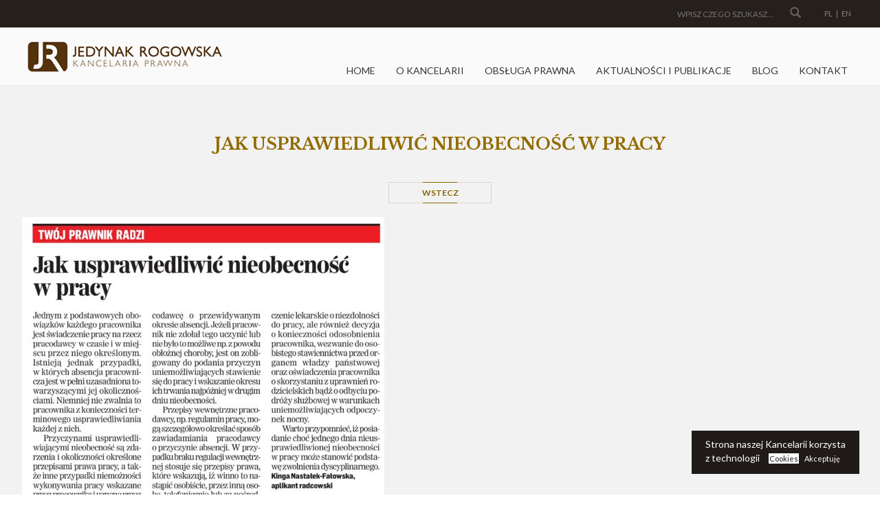

--- FILE ---
content_type: text/html; charset=UTF-8
request_url: https://www.kancelariaprawnajr.pl/aktualnosci/aktualnosci-w-prawie/jak-usprawiedliwic-nieobecnosc-w-pracy
body_size: 9634
content:

<!DOCTYPE html>
<!--[if lt IE 7 ]> <html class="ie6"> <![endif]-->
<!--[if IE 7 ]>    <html class="ie7"> <![endif]-->
<!--[if IE 8 ]>    <html class="ie8"> <![endif]-->
<!--[if IE 9 ]>    <html class="ie9"> <![endif]-->
<!--[if (gt IE 9)|!(IE)]><!--> <html class="good"> <!--<![endif]-->
<head>
	<meta charset="UTF-8">
	

<link rel="apple-touch-icon" sizes="60x60" href="/apple-touch-icon.png">
<link rel="icon" type="image/png" sizes="32x32" href="/favicon-32x32.png">
<link rel="icon" type="image/png" sizes="16x16" href="/favicon-16x16.png">
<link rel="manifest" href="/site.webmanifest">
<link rel="mask-icon" href="/safari-pinned-tab.svg" color="#5bbad5">
<meta name="msapplication-TileColor" content="#da532c">
<meta name="theme-color" content="#ffffff">

	<link rel="stylesheet" type="text/css" media="all" href="https://www.kancelariaprawnajr.pl/wp-content/themes/adnetpolska/style.css?v=2" />
	<link rel="stylesheet" type="text/css" media="screen and (min-width:1300px) and (max-width:1600px)" href="https://www.kancelariaprawnajr.pl/wp-content/themes/adnetpolska/big.css" />
	<link rel="stylesheet" type="text/css" media="screen and (min-width:1024px) and (max-width:1299px)" href="https://www.kancelariaprawnajr.pl/wp-content/themes/adnetpolska/medium.css" />
	<link rel="stylesheet" type="text/css" media="screen and (min-width:1px) and (max-width:1023px)" href="https://www.kancelariaprawnajr.pl/wp-content/themes/adnetpolska/small.css" />
	<!--<link rel="stylesheet" type="text/css" media="screen and (min-width:1px) and (max-width:767px)" href="<?php// echo get_template_directory_uri(); ?>/xsmall.css" />-->

	<link rel="stylesheet" type="text/css" media="all" href="https://www.kancelariaprawnajr.pl/wp-content/themes/adnetpolska/css/bootstrap.min.css" />
	<link rel="stylesheet" type="text/css" media="all" href="https://www.kancelariaprawnajr.pl/wp-content/themes/adnetpolska/css/slick.css" />
	<link rel="stylesheet" type="text/css" media="all" href="https://www.kancelariaprawnajr.pl/wp-content/themes/adnetpolska/css/jquery.mmenu.all.css" />
	<link rel="stylesheet" type="text/css" media="all" href="https://www.kancelariaprawnajr.pl/wp-content/themes/adnetpolska/nivo-lightbox.css" />
	<link rel="stylesheet" type="text/css" media="all" href="https://www.kancelariaprawnajr.pl/wp-content/themes/adnetpolska/themes/default/default.css" />
	<link href="https://fonts.googleapis.com/css?family=Lato:300,300i,400,400i,700,700i,900&amp;subset=latin-ext" rel="stylesheet">
	<link href="https://fonts.googleapis.com/css?family=Libre+Baskerville:400,400i,700&amp;subset=latin-ext" rel="stylesheet">
	<link rel="stylesheet" href="//code.jquery.com/ui/1.11.4/themes/smoothness/jquery-ui.css">

	<link rel="shortcut icon" type="image/x-icon" href="favicon.ico" />



	<!--[if lt IE 9]>
		<script src="https://html5shim.googlecode.com/svn/trunk/html5.js"></script>
	<![endif]-->

	<script type="text/javascript">
		$(document).ready(function(){
			console.log('******************************************************');
			console.log('Projekt i realizacja: ADNET POLSKA, biuro@adnetpolska.pl');
			console.log('Warszawa, tel.: 791 676 575');
			console.log('******************************************************');
		});
	</script>

	<meta name="viewport" content="width=device-width, initial-scale=1, maximum-scale=1" />
	<meta name="author" content="ADNET POLSKA" />

	
		<!-- All in One SEO 4.3.2 - aioseo.com -->
		<title>Jak usprawiedliwić nieobecność w pracy - Kancelaria Prawna Kraków Jedynak Rogowska Kraków</title>
		<meta name="description" content="DZIENNIK POLSKI 2013-12-30" />
		<meta name="robots" content="max-image-preview:large" />
		<link rel="canonical" href="https://www.kancelariaprawnajr.pl/aktualnosci/aktualnosci-w-prawie/jak-usprawiedliwic-nieobecnosc-w-pracy" />
		<meta name="generator" content="All in One SEO (AIOSEO) 4.3.2 " />
		<meta property="og:locale" content="pl_PL" />
		<meta property="og:site_name" content="Kancelaria Prawna Kraków Jedynak Rogowska Kraków - Kancelaria Prawna Kraków Jedynak Rogowska Kraków" />
		<meta property="og:type" content="article" />
		<meta property="og:title" content="Jak usprawiedliwić nieobecność w pracy - Kancelaria Prawna Kraków Jedynak Rogowska Kraków" />
		<meta property="og:description" content="DZIENNIK POLSKI 2013-12-30" />
		<meta property="og:url" content="https://www.kancelariaprawnajr.pl/aktualnosci/aktualnosci-w-prawie/jak-usprawiedliwic-nieobecnosc-w-pracy" />
		<meta property="article:published_time" content="2013-12-30T09:47:23+00:00" />
		<meta property="article:modified_time" content="2015-08-17T17:17:43+00:00" />
		<meta name="twitter:card" content="summary_large_image" />
		<meta name="twitter:title" content="Jak usprawiedliwić nieobecność w pracy - Kancelaria Prawna Kraków Jedynak Rogowska Kraków" />
		<meta name="twitter:description" content="DZIENNIK POLSKI 2013-12-30" />
		<script type="application/ld+json" class="aioseo-schema">
			{"@context":"https:\/\/schema.org","@graph":[{"@type":"BreadcrumbList","@id":"https:\/\/www.kancelariaprawnajr.pl\/aktualnosci\/aktualnosci-w-prawie\/jak-usprawiedliwic-nieobecnosc-w-pracy#breadcrumblist","itemListElement":[{"@type":"ListItem","@id":"https:\/\/www.kancelariaprawnajr.pl\/#listItem","position":1,"item":{"@type":"WebPage","@id":"https:\/\/www.kancelariaprawnajr.pl\/","name":"Home","description":"Kancelaria prawna Krak\u00f3w Jedynak Rogowska obs\u0142uguje klient\u00f3w indywidualnych oraz biznesowych w zakresie prawa pracy, obs\u0142ugi prawnej sp\u00f3\u0142ek, obs\u0142ugi prawa budowlanego, prawa pracy a nawet windykacji nale\u017cno\u015bci.","url":"https:\/\/www.kancelariaprawnajr.pl\/"},"nextItem":"https:\/\/www.kancelariaprawnajr.pl\/aktualnosci#listItem"},{"@type":"ListItem","@id":"https:\/\/www.kancelariaprawnajr.pl\/aktualnosci#listItem","position":2,"item":{"@type":"WebPage","@id":"https:\/\/www.kancelariaprawnajr.pl\/aktualnosci","name":"Aktualno\u015bci","url":"https:\/\/www.kancelariaprawnajr.pl\/aktualnosci"},"nextItem":"https:\/\/www.kancelariaprawnajr.pl\/aktualnosci\/aktualnosci-w-prawie#listItem","previousItem":"https:\/\/www.kancelariaprawnajr.pl\/#listItem"},{"@type":"ListItem","@id":"https:\/\/www.kancelariaprawnajr.pl\/aktualnosci\/aktualnosci-w-prawie#listItem","position":3,"item":{"@type":"WebPage","@id":"https:\/\/www.kancelariaprawnajr.pl\/aktualnosci\/aktualnosci-w-prawie","name":"Publikacje","url":"https:\/\/www.kancelariaprawnajr.pl\/aktualnosci\/aktualnosci-w-prawie"},"nextItem":"https:\/\/www.kancelariaprawnajr.pl\/aktualnosci\/aktualnosci-w-prawie\/jak-usprawiedliwic-nieobecnosc-w-pracy#listItem","previousItem":"https:\/\/www.kancelariaprawnajr.pl\/aktualnosci#listItem"},{"@type":"ListItem","@id":"https:\/\/www.kancelariaprawnajr.pl\/aktualnosci\/aktualnosci-w-prawie\/jak-usprawiedliwic-nieobecnosc-w-pracy#listItem","position":4,"item":{"@type":"WebPage","@id":"https:\/\/www.kancelariaprawnajr.pl\/aktualnosci\/aktualnosci-w-prawie\/jak-usprawiedliwic-nieobecnosc-w-pracy","name":"Jak usprawiedliwi\u0107 nieobecno\u015b\u0107 w pracy","description":"DZIENNIK POLSKI 2013-12-30","url":"https:\/\/www.kancelariaprawnajr.pl\/aktualnosci\/aktualnosci-w-prawie\/jak-usprawiedliwic-nieobecnosc-w-pracy"},"previousItem":"https:\/\/www.kancelariaprawnajr.pl\/aktualnosci\/aktualnosci-w-prawie#listItem"}]},{"@type":"Organization","@id":"https:\/\/www.kancelariaprawnajr.pl\/#organization","name":"Kancelaria Prawna Jedynak Rogowska Krak\u00f3w","url":"https:\/\/www.kancelariaprawnajr.pl\/"},{"@type":"WebPage","@id":"https:\/\/www.kancelariaprawnajr.pl\/aktualnosci\/aktualnosci-w-prawie\/jak-usprawiedliwic-nieobecnosc-w-pracy#webpage","url":"https:\/\/www.kancelariaprawnajr.pl\/aktualnosci\/aktualnosci-w-prawie\/jak-usprawiedliwic-nieobecnosc-w-pracy","name":"Jak usprawiedliwi\u0107 nieobecno\u015b\u0107 w pracy - Kancelaria Prawna Krak\u00f3w Jedynak Rogowska Krak\u00f3w","description":"DZIENNIK POLSKI 2013-12-30","inLanguage":"pl-PL","isPartOf":{"@id":"https:\/\/www.kancelariaprawnajr.pl\/#website"},"breadcrumb":{"@id":"https:\/\/www.kancelariaprawnajr.pl\/aktualnosci\/aktualnosci-w-prawie\/jak-usprawiedliwic-nieobecnosc-w-pracy#breadcrumblist"},"datePublished":"2013-12-30T09:47:23+01:00","dateModified":"2015-08-17T17:17:43+02:00"},{"@type":"WebSite","@id":"https:\/\/www.kancelariaprawnajr.pl\/#website","url":"https:\/\/www.kancelariaprawnajr.pl\/","name":"Kancelaria Prawna Krak\u00f3w | Kancelarie Prawne Krak\u00f3w Jedynak Rogowska","description":"Kancelaria Prawna Krak\u00f3w Jedynak Rogowska Krak\u00f3w","inLanguage":"pl-PL","publisher":{"@id":"https:\/\/www.kancelariaprawnajr.pl\/#organization"}}]}
		</script>
		<!-- All in One SEO -->

<link rel="alternate" type="application/rss+xml" title="Kancelaria Prawna Kraków Jedynak Rogowska Kraków &raquo; Jak usprawiedliwić nieobecność w pracy Kanał z komentarzami" href="https://www.kancelariaprawnajr.pl/aktualnosci/aktualnosci-w-prawie/jak-usprawiedliwic-nieobecnosc-w-pracy/feed" />
<script type="text/javascript">
window._wpemojiSettings = {"baseUrl":"https:\/\/s.w.org\/images\/core\/emoji\/14.0.0\/72x72\/","ext":".png","svgUrl":"https:\/\/s.w.org\/images\/core\/emoji\/14.0.0\/svg\/","svgExt":".svg","source":{"concatemoji":"https:\/\/www.kancelariaprawnajr.pl\/wp-includes\/js\/wp-emoji-release.min.js?ver=6.1.1"}};
/*! This file is auto-generated */
!function(e,a,t){var n,r,o,i=a.createElement("canvas"),p=i.getContext&&i.getContext("2d");function s(e,t){var a=String.fromCharCode,e=(p.clearRect(0,0,i.width,i.height),p.fillText(a.apply(this,e),0,0),i.toDataURL());return p.clearRect(0,0,i.width,i.height),p.fillText(a.apply(this,t),0,0),e===i.toDataURL()}function c(e){var t=a.createElement("script");t.src=e,t.defer=t.type="text/javascript",a.getElementsByTagName("head")[0].appendChild(t)}for(o=Array("flag","emoji"),t.supports={everything:!0,everythingExceptFlag:!0},r=0;r<o.length;r++)t.supports[o[r]]=function(e){if(p&&p.fillText)switch(p.textBaseline="top",p.font="600 32px Arial",e){case"flag":return s([127987,65039,8205,9895,65039],[127987,65039,8203,9895,65039])?!1:!s([55356,56826,55356,56819],[55356,56826,8203,55356,56819])&&!s([55356,57332,56128,56423,56128,56418,56128,56421,56128,56430,56128,56423,56128,56447],[55356,57332,8203,56128,56423,8203,56128,56418,8203,56128,56421,8203,56128,56430,8203,56128,56423,8203,56128,56447]);case"emoji":return!s([129777,127995,8205,129778,127999],[129777,127995,8203,129778,127999])}return!1}(o[r]),t.supports.everything=t.supports.everything&&t.supports[o[r]],"flag"!==o[r]&&(t.supports.everythingExceptFlag=t.supports.everythingExceptFlag&&t.supports[o[r]]);t.supports.everythingExceptFlag=t.supports.everythingExceptFlag&&!t.supports.flag,t.DOMReady=!1,t.readyCallback=function(){t.DOMReady=!0},t.supports.everything||(n=function(){t.readyCallback()},a.addEventListener?(a.addEventListener("DOMContentLoaded",n,!1),e.addEventListener("load",n,!1)):(e.attachEvent("onload",n),a.attachEvent("onreadystatechange",function(){"complete"===a.readyState&&t.readyCallback()})),(e=t.source||{}).concatemoji?c(e.concatemoji):e.wpemoji&&e.twemoji&&(c(e.twemoji),c(e.wpemoji)))}(window,document,window._wpemojiSettings);
</script>
<style type="text/css">
img.wp-smiley,
img.emoji {
	display: inline !important;
	border: none !important;
	box-shadow: none !important;
	height: 1em !important;
	width: 1em !important;
	margin: 0 0.07em !important;
	vertical-align: -0.1em !important;
	background: none !important;
	padding: 0 !important;
}
</style>
	<link rel='stylesheet' id='wp-block-library-css' href='https://www.kancelariaprawnajr.pl/wp-includes/css/dist/block-library/style.min.css?ver=6.1.1' type='text/css' media='all' />
<link rel='stylesheet' id='classic-theme-styles-css' href='https://www.kancelariaprawnajr.pl/wp-includes/css/classic-themes.min.css?ver=1' type='text/css' media='all' />
<style id='global-styles-inline-css' type='text/css'>
body{--wp--preset--color--black: #000000;--wp--preset--color--cyan-bluish-gray: #abb8c3;--wp--preset--color--white: #ffffff;--wp--preset--color--pale-pink: #f78da7;--wp--preset--color--vivid-red: #cf2e2e;--wp--preset--color--luminous-vivid-orange: #ff6900;--wp--preset--color--luminous-vivid-amber: #fcb900;--wp--preset--color--light-green-cyan: #7bdcb5;--wp--preset--color--vivid-green-cyan: #00d084;--wp--preset--color--pale-cyan-blue: #8ed1fc;--wp--preset--color--vivid-cyan-blue: #0693e3;--wp--preset--color--vivid-purple: #9b51e0;--wp--preset--gradient--vivid-cyan-blue-to-vivid-purple: linear-gradient(135deg,rgba(6,147,227,1) 0%,rgb(155,81,224) 100%);--wp--preset--gradient--light-green-cyan-to-vivid-green-cyan: linear-gradient(135deg,rgb(122,220,180) 0%,rgb(0,208,130) 100%);--wp--preset--gradient--luminous-vivid-amber-to-luminous-vivid-orange: linear-gradient(135deg,rgba(252,185,0,1) 0%,rgba(255,105,0,1) 100%);--wp--preset--gradient--luminous-vivid-orange-to-vivid-red: linear-gradient(135deg,rgba(255,105,0,1) 0%,rgb(207,46,46) 100%);--wp--preset--gradient--very-light-gray-to-cyan-bluish-gray: linear-gradient(135deg,rgb(238,238,238) 0%,rgb(169,184,195) 100%);--wp--preset--gradient--cool-to-warm-spectrum: linear-gradient(135deg,rgb(74,234,220) 0%,rgb(151,120,209) 20%,rgb(207,42,186) 40%,rgb(238,44,130) 60%,rgb(251,105,98) 80%,rgb(254,248,76) 100%);--wp--preset--gradient--blush-light-purple: linear-gradient(135deg,rgb(255,206,236) 0%,rgb(152,150,240) 100%);--wp--preset--gradient--blush-bordeaux: linear-gradient(135deg,rgb(254,205,165) 0%,rgb(254,45,45) 50%,rgb(107,0,62) 100%);--wp--preset--gradient--luminous-dusk: linear-gradient(135deg,rgb(255,203,112) 0%,rgb(199,81,192) 50%,rgb(65,88,208) 100%);--wp--preset--gradient--pale-ocean: linear-gradient(135deg,rgb(255,245,203) 0%,rgb(182,227,212) 50%,rgb(51,167,181) 100%);--wp--preset--gradient--electric-grass: linear-gradient(135deg,rgb(202,248,128) 0%,rgb(113,206,126) 100%);--wp--preset--gradient--midnight: linear-gradient(135deg,rgb(2,3,129) 0%,rgb(40,116,252) 100%);--wp--preset--duotone--dark-grayscale: url('#wp-duotone-dark-grayscale');--wp--preset--duotone--grayscale: url('#wp-duotone-grayscale');--wp--preset--duotone--purple-yellow: url('#wp-duotone-purple-yellow');--wp--preset--duotone--blue-red: url('#wp-duotone-blue-red');--wp--preset--duotone--midnight: url('#wp-duotone-midnight');--wp--preset--duotone--magenta-yellow: url('#wp-duotone-magenta-yellow');--wp--preset--duotone--purple-green: url('#wp-duotone-purple-green');--wp--preset--duotone--blue-orange: url('#wp-duotone-blue-orange');--wp--preset--font-size--small: 13px;--wp--preset--font-size--medium: 20px;--wp--preset--font-size--large: 36px;--wp--preset--font-size--x-large: 42px;--wp--preset--spacing--20: 0.44rem;--wp--preset--spacing--30: 0.67rem;--wp--preset--spacing--40: 1rem;--wp--preset--spacing--50: 1.5rem;--wp--preset--spacing--60: 2.25rem;--wp--preset--spacing--70: 3.38rem;--wp--preset--spacing--80: 5.06rem;}:where(.is-layout-flex){gap: 0.5em;}body .is-layout-flow > .alignleft{float: left;margin-inline-start: 0;margin-inline-end: 2em;}body .is-layout-flow > .alignright{float: right;margin-inline-start: 2em;margin-inline-end: 0;}body .is-layout-flow > .aligncenter{margin-left: auto !important;margin-right: auto !important;}body .is-layout-constrained > .alignleft{float: left;margin-inline-start: 0;margin-inline-end: 2em;}body .is-layout-constrained > .alignright{float: right;margin-inline-start: 2em;margin-inline-end: 0;}body .is-layout-constrained > .aligncenter{margin-left: auto !important;margin-right: auto !important;}body .is-layout-constrained > :where(:not(.alignleft):not(.alignright):not(.alignfull)){max-width: var(--wp--style--global--content-size);margin-left: auto !important;margin-right: auto !important;}body .is-layout-constrained > .alignwide{max-width: var(--wp--style--global--wide-size);}body .is-layout-flex{display: flex;}body .is-layout-flex{flex-wrap: wrap;align-items: center;}body .is-layout-flex > *{margin: 0;}:where(.wp-block-columns.is-layout-flex){gap: 2em;}.has-black-color{color: var(--wp--preset--color--black) !important;}.has-cyan-bluish-gray-color{color: var(--wp--preset--color--cyan-bluish-gray) !important;}.has-white-color{color: var(--wp--preset--color--white) !important;}.has-pale-pink-color{color: var(--wp--preset--color--pale-pink) !important;}.has-vivid-red-color{color: var(--wp--preset--color--vivid-red) !important;}.has-luminous-vivid-orange-color{color: var(--wp--preset--color--luminous-vivid-orange) !important;}.has-luminous-vivid-amber-color{color: var(--wp--preset--color--luminous-vivid-amber) !important;}.has-light-green-cyan-color{color: var(--wp--preset--color--light-green-cyan) !important;}.has-vivid-green-cyan-color{color: var(--wp--preset--color--vivid-green-cyan) !important;}.has-pale-cyan-blue-color{color: var(--wp--preset--color--pale-cyan-blue) !important;}.has-vivid-cyan-blue-color{color: var(--wp--preset--color--vivid-cyan-blue) !important;}.has-vivid-purple-color{color: var(--wp--preset--color--vivid-purple) !important;}.has-black-background-color{background-color: var(--wp--preset--color--black) !important;}.has-cyan-bluish-gray-background-color{background-color: var(--wp--preset--color--cyan-bluish-gray) !important;}.has-white-background-color{background-color: var(--wp--preset--color--white) !important;}.has-pale-pink-background-color{background-color: var(--wp--preset--color--pale-pink) !important;}.has-vivid-red-background-color{background-color: var(--wp--preset--color--vivid-red) !important;}.has-luminous-vivid-orange-background-color{background-color: var(--wp--preset--color--luminous-vivid-orange) !important;}.has-luminous-vivid-amber-background-color{background-color: var(--wp--preset--color--luminous-vivid-amber) !important;}.has-light-green-cyan-background-color{background-color: var(--wp--preset--color--light-green-cyan) !important;}.has-vivid-green-cyan-background-color{background-color: var(--wp--preset--color--vivid-green-cyan) !important;}.has-pale-cyan-blue-background-color{background-color: var(--wp--preset--color--pale-cyan-blue) !important;}.has-vivid-cyan-blue-background-color{background-color: var(--wp--preset--color--vivid-cyan-blue) !important;}.has-vivid-purple-background-color{background-color: var(--wp--preset--color--vivid-purple) !important;}.has-black-border-color{border-color: var(--wp--preset--color--black) !important;}.has-cyan-bluish-gray-border-color{border-color: var(--wp--preset--color--cyan-bluish-gray) !important;}.has-white-border-color{border-color: var(--wp--preset--color--white) !important;}.has-pale-pink-border-color{border-color: var(--wp--preset--color--pale-pink) !important;}.has-vivid-red-border-color{border-color: var(--wp--preset--color--vivid-red) !important;}.has-luminous-vivid-orange-border-color{border-color: var(--wp--preset--color--luminous-vivid-orange) !important;}.has-luminous-vivid-amber-border-color{border-color: var(--wp--preset--color--luminous-vivid-amber) !important;}.has-light-green-cyan-border-color{border-color: var(--wp--preset--color--light-green-cyan) !important;}.has-vivid-green-cyan-border-color{border-color: var(--wp--preset--color--vivid-green-cyan) !important;}.has-pale-cyan-blue-border-color{border-color: var(--wp--preset--color--pale-cyan-blue) !important;}.has-vivid-cyan-blue-border-color{border-color: var(--wp--preset--color--vivid-cyan-blue) !important;}.has-vivid-purple-border-color{border-color: var(--wp--preset--color--vivid-purple) !important;}.has-vivid-cyan-blue-to-vivid-purple-gradient-background{background: var(--wp--preset--gradient--vivid-cyan-blue-to-vivid-purple) !important;}.has-light-green-cyan-to-vivid-green-cyan-gradient-background{background: var(--wp--preset--gradient--light-green-cyan-to-vivid-green-cyan) !important;}.has-luminous-vivid-amber-to-luminous-vivid-orange-gradient-background{background: var(--wp--preset--gradient--luminous-vivid-amber-to-luminous-vivid-orange) !important;}.has-luminous-vivid-orange-to-vivid-red-gradient-background{background: var(--wp--preset--gradient--luminous-vivid-orange-to-vivid-red) !important;}.has-very-light-gray-to-cyan-bluish-gray-gradient-background{background: var(--wp--preset--gradient--very-light-gray-to-cyan-bluish-gray) !important;}.has-cool-to-warm-spectrum-gradient-background{background: var(--wp--preset--gradient--cool-to-warm-spectrum) !important;}.has-blush-light-purple-gradient-background{background: var(--wp--preset--gradient--blush-light-purple) !important;}.has-blush-bordeaux-gradient-background{background: var(--wp--preset--gradient--blush-bordeaux) !important;}.has-luminous-dusk-gradient-background{background: var(--wp--preset--gradient--luminous-dusk) !important;}.has-pale-ocean-gradient-background{background: var(--wp--preset--gradient--pale-ocean) !important;}.has-electric-grass-gradient-background{background: var(--wp--preset--gradient--electric-grass) !important;}.has-midnight-gradient-background{background: var(--wp--preset--gradient--midnight) !important;}.has-small-font-size{font-size: var(--wp--preset--font-size--small) !important;}.has-medium-font-size{font-size: var(--wp--preset--font-size--medium) !important;}.has-large-font-size{font-size: var(--wp--preset--font-size--large) !important;}.has-x-large-font-size{font-size: var(--wp--preset--font-size--x-large) !important;}
.wp-block-navigation a:where(:not(.wp-element-button)){color: inherit;}
:where(.wp-block-columns.is-layout-flex){gap: 2em;}
.wp-block-pullquote{font-size: 1.5em;line-height: 1.6;}
</style>
<link rel="https://api.w.org/" href="https://www.kancelariaprawnajr.pl/wp-json/" /><link rel="alternate" type="application/json" href="https://www.kancelariaprawnajr.pl/wp-json/wp/v2/pages/1735" /><link rel="EditURI" type="application/rsd+xml" title="RSD" href="https://www.kancelariaprawnajr.pl/xmlrpc.php?rsd" />
<link rel="wlwmanifest" type="application/wlwmanifest+xml" href="https://www.kancelariaprawnajr.pl/wp-includes/wlwmanifest.xml" />
<link rel='shortlink' href='https://www.kancelariaprawnajr.pl/?p=1735' />
<link rel="alternate" type="application/json+oembed" href="https://www.kancelariaprawnajr.pl/wp-json/oembed/1.0/embed?url=https%3A%2F%2Fwww.kancelariaprawnajr.pl%2Faktualnosci%2Faktualnosci-w-prawie%2Fjak-usprawiedliwic-nieobecnosc-w-pracy" />
<link rel="alternate" type="text/xml+oembed" href="https://www.kancelariaprawnajr.pl/wp-json/oembed/1.0/embed?url=https%3A%2F%2Fwww.kancelariaprawnajr.pl%2Faktualnosci%2Faktualnosci-w-prawie%2Fjak-usprawiedliwic-nieobecnosc-w-pracy&#038;format=xml" />
<script type='text/javascript' src='https://www.kancelariaprawnajr.pl/wp-includes/js/tw-sack.min.js?ver=1.6.1' id='sack-js'></script>
<script type="text/javascript">
//<![CDATA[
function alo_em_pubblic_form ()
{
//edit : added all this for
  var alo_cf_array = new Array();
      document.alo_easymail_widget_form.submit.value="Wysyłam...";
  document.alo_easymail_widget_form.submit.disabled = true;
  document.getElementById('alo_em_widget_loading').style.display = "inline";
  document.getElementById('alo_easymail_widget_feedback').innerHTML = "";
  
  var alo_em_sack = new sack("https://www.kancelariaprawnajr.pl/wp-admin/admin-ajax.php" );

  alo_em_sack.execute = 1;
  alo_em_sack.method = 'POST';
  alo_em_sack.setVar( "action", "alo_em_pubblic_form_check" );
    alo_em_sack.setVar( "alo_em_opt_email", document.alo_easymail_widget_form.alo_em_opt_email.value );
    alo_em_sack.setVar( "alo_easymail_txt_generic_error", 'Błąd podczas wykonywania zadania' );  
  alo_em_sack.setVar( "alo_em_error_email_incorrect", "Podany adres e-mail jest nieprawidłowy.");
  alo_em_sack.setVar( "alo_em_error_name_empty", "Pole Imię i nazwisko należy wypełnić");
    alo_em_sack.setVar( "alo_em_error_email_added", "Ostrzeżenie: ten adres email został subskrybowany ale nie aktywowany. W tej chwili wysyłam kolejny email aktywacyjny.");
  alo_em_sack.setVar( "alo_em_error_email_activated", "Ostrzeżenie: ten adres email został subskrybowany.");
  alo_em_sack.setVar( "alo_em_error_on_sending", "Błąd podczas wysyłania. Spróbuj ponownie");
  alo_em_sack.setVar( "alo_em_txt_ok", "Operacja zakończona powodzeniem. Jesteś teraz aktywnym odbiorca naszych newsletterów. Dziękujemy");
  alo_em_sack.setVar( "alo_em_txt_subscribe", "Zapisz się");
  alo_em_sack.setVar( "alo_em_lang_code", "");  
  
  var cbs = document.getElementById('alo_easymail_widget_form').getElementsByTagName('input');
  var length = cbs.length;
  var lists = "";
  for (var i=0; i < length; i++) {
  	if (cbs[i].name == 'alo_em_form_lists' +'[]' && cbs[i].type == 'checkbox') {
  		if ( cbs[i].checked ) lists += cbs[i].value + ",";
  	}
  }
  alo_em_sack.setVar( "alo_em_form_lists", lists );
  alo_em_sack.setVar( "alo_em_nonce", '80a03bdde5' );  
  //alo_em_sack.onError = function() { alert('Ajax error' )};
  alo_em_sack.runAJAX();

  return true;

} 
//]]>
</script>
	<script>
  (function(i,s,o,g,r,a,m){i['GoogleAnalyticsObject']=r;i[r]=i[r]||function(){
  (i[r].q=i[r].q||[]).push(arguments)},i[r].l=1*new Date();a=s.createElement(o),
  m=s.getElementsByTagName(o)[0];a.async=1;a.src=g;m.parentNode.insertBefore(a,m)
  })(window,document,'script','//www.google-analytics.com/analytics.js','ga');

  ga('create', 'UA-68221333-1', 'auto');
  ga('send', 'pageview');
</script>

  <!-- Global site tag (gtag.js) - Google Analytics -->
<script async src="https://www.googletagmanager.com/gtag/js?id=UA-123056973-1"></script>
<script>
  window.dataLayer = window.dataLayer || [];
  function gtag(){dataLayer.push(arguments);}
  gtag('js', new Date());

  gtag('config', 'UA-123056973-1');
</script>
</head>


<body class="page-template-default page page-id-1735 page-child parent-pageid-128">



<nav id="mobile"><div class="menu-menu-mobilne-container"><ul id="menu-menu-mobilne" class="menu"><li id="menu-item-349" class="menu-item menu-item-type-post_type menu-item-object-page menu-item-has-children menu-item-349"><a href="https://www.kancelariaprawnajr.pl/kancelaria-prawna/o-kancelarii">O kancelarii</a>
<ul class="sub-menu">
	<li id="menu-item-350" class="menu-item menu-item-type-post_type menu-item-object-page menu-item-350"><a href="https://www.kancelariaprawnajr.pl/kancelaria-prawna/zespol-kancelarii">O nas</a></li>
	<li id="menu-item-351" class="menu-item menu-item-type-post_type menu-item-object-page menu-item-351"><a href="https://www.kancelariaprawnajr.pl/kancelaria-prawna/kariera">Kariera</a></li>
	<li id="menu-item-352" class="menu-item menu-item-type-post_type menu-item-object-page menu-item-352"><a href="https://www.kancelariaprawnajr.pl/kancelaria-prawna/zaufali-nam">Zaufali nam</a></li>
</ul>
</li>
<li id="menu-item-353" class="menu-item menu-item-type-post_type menu-item-object-page menu-item-has-children menu-item-353"><a href="https://www.kancelariaprawnajr.pl/obsluga-prawna-firm">Obsługa prawna</a>
<ul class="sub-menu">
	<li id="menu-item-354" class="menu-item menu-item-type-post_type menu-item-object-page menu-item-354"><a href="https://www.kancelariaprawnajr.pl/obsluga-prawna-firm/szkolenia">Szkolenia</a></li>
	<li id="menu-item-355" class="menu-item menu-item-type-post_type menu-item-object-page menu-item-355"><a href="https://www.kancelariaprawnajr.pl/obsluga-prawna-firm/obsluga-prawna-firm-2">Obsługa prawna firm</a></li>
	<li id="menu-item-356" class="menu-item menu-item-type-post_type menu-item-object-page menu-item-356"><a href="https://www.kancelariaprawnajr.pl/obsluga-prawna-firm/obsluga-prawna-osob-fizycznych">Obsługa prawna osób fizycznych</a></li>
</ul>
</li>
<li id="menu-item-357" class="menu-item menu-item-type-post_type menu-item-object-page menu-item-has-children menu-item-357"><a href="https://www.kancelariaprawnajr.pl/aktualnosci/aktualnosci">Aktualności</a>
<ul class="sub-menu">
	<li id="menu-item-358" class="menu-item menu-item-type-post_type menu-item-object-page menu-item-358"><a href="https://www.kancelariaprawnajr.pl/aktualnosci/aktualnosci-acha">Aktualności kancelarii</a></li>
	<li id="menu-item-359" class="menu-item menu-item-type-post_type menu-item-object-page current-page-ancestor menu-item-359"><a href="https://www.kancelariaprawnajr.pl/aktualnosci/aktualnosci-w-prawie">Publikacje</a></li>
	<li id="menu-item-360" class="menu-item menu-item-type-post_type menu-item-object-page menu-item-360"><a href="https://www.kancelariaprawnajr.pl/aktualnosci/ebook">Ebook</a></li>
</ul>
</li>
<li id="menu-item-361" class="menu-item menu-item-type-post_type menu-item-object-page menu-item-361"><a href="https://www.kancelariaprawnajr.pl/blog">Blog</a></li>
<li id="menu-item-362" class="menu-item menu-item-type-post_type menu-item-object-page menu-item-362"><a href="https://www.kancelariaprawnajr.pl/kontkt">Kontakt</a></li>
</ul></div></nav>
<div id="container-page">

	<div class="inner-container-page">

		<div id="container-top" class="container-fluid nopadding">

			<div class="container-simply-top text-right">
				<div class="maxwidth"><div class="search-form">
						<form action="https://www.kancelariaprawnajr.pl" method="get">
							<input type="text" name="s" placeholder="WPISZ CZEGO SZUKASZ..." /><button type="submit" class="btn-search"><span class="glyphicon glyphicon-search"></span></button>

							<input type="hidden" value="PLpl" name="lang" />
						</form>
					</div><div class="langs-links">
					<a href="https://www.kancelariaprawnajr.pl/aktualnosci/aktualnosci-w-prawie/jak-usprawiedliwic-nieobecnosc-w-pracy?lang=PLpl" lang="PL" class=" class="active"">PL</a> | <a href="https://www.kancelariaprawnajr.pl/aktualnosci/aktualnosci-w-prawie/jak-usprawiedliwic-nieobecnosc-w-pracy?lang=ENen" lang="EN" class="">EN</a>						<!--<a href="#" class="active">PL</a> | <a href="#">EN</a></div>-->
				</div>
			</div>

			<div class="maxwidth">

				<a href="#mobile" class="hamburger">
					<span></span>
					<span></span>
					<span></span>
				</a>
				<div class="col-lg-4 col-md-4" id="logo-container">
					<a href="https://www.kancelariaprawnajr.pl" title="Kancelaria Prawna Kraków Jedynak Rogowska Kraków"><img src="https://www.kancelariaprawnajr.pl/wp-content/themes/adnetpolska/images/kancelaria-prawna.png" alt="kancelaria prawna" /></a>
				</div><div class="col-lg-8 col-md-8 nopadding text-right" id="menu-container">
					<div class="menu-menu-glowne_plpl-container"><ul id="menu-menu-glowne_plpl" class="menu"><li id="menu-item-4" class="menu-item menu-item-type-custom menu-item-object-custom menu-item-4"><a title="Kancelaria Prawna Kraków" href="/">Home</a></li>
<li id="menu-item-55" class="menu-item menu-item-type-post_type menu-item-object-page menu-item-55"><a title="O Kancelarii Prawnej " href="https://www.kancelariaprawnajr.pl/kancelaria-prawna/o-kancelarii">O kancelarii</a></li>
<li id="menu-item-252" class="menu-item menu-item-type-post_type menu-item-object-page menu-item-252"><a title="Obsługa prawna" href="https://www.kancelariaprawnajr.pl/obsluga-prawna-firm">Obsługa prawna</a></li>
<li id="menu-item-137" class="menu-item menu-item-type-post_type menu-item-object-page menu-item-137"><a title="Aktualności i Publikacje Kancelarii" href="https://www.kancelariaprawnajr.pl/aktualnosci/aktualnosci">Aktualności i Publikacje</a></li>
<li id="menu-item-278" class="menu-item menu-item-type-post_type menu-item-object-page menu-item-278"><a title="Blog Kancelarii " href="https://www.kancelariaprawnajr.pl/blog">Blog</a></li>
<li id="menu-item-285" class="menu-item menu-item-type-post_type menu-item-object-page menu-item-285"><a title="Kontakt do Kancelarii" href="https://www.kancelariaprawnajr.pl/kontkt">Kontakt</a></li>
</ul></div>				</div>
			</div>
		</div>

	</div>

</div>

<div id="standard-container-article" class="standard-bg"><div class="inner-container-article"><article class="post_content content_article_standard maxwidth2"><header><h1 class="standard-header wfe-relative">Jak usprawiedliwić nieobecność w pracy</h1><a href="javascript:history.go(-1)" class="back-link link link-brown">Wstecz</a><div class="desc-standard-article"></div></header><div class="inner-content wfe-relative"><p><img class="wp-image-1736 aligncenter" alt="20131230_dziennik_polski_jak_uspraw_01_115282813" src="http://www.kancelariajr.pl/wp-content/uploads/2015/07/20131230_dziennik_polski_jak_uspraw_01_115282813.jpg" width="527" height="649" /></p></div><div style="clear: both; "></div></article></div></div>

<div id="container-footer">
	<div class="inner-container-footer">
		<footer class="maxwidth">
			<div id="widget-black-studio-tinymce-4" class="widget widget_black_studio_tinymce  wfe-relative"><div class="widget-content"><div class="textwidget"><table cellspacing="2" cellpadding="2">
<tbody>
<tr>
<td><img class="alignnone size-full wp-image-32" title="Kontakt do kancelarii prawnej Kraków R.Jedynak, A. Rogowska " src="https://kancelariaprawnajr.pl/wp-content/uploads/2015/07/icon3.png" alt="Kontakt do kancelarii prawnej Kraków" width="14" height="19" /></td>
<td>
<p><strong>SEKRETARIAT</strong></p>
<p>Kancelaria Prawna Kraków<br />
R. Jedynak,  A. Rogowska sp. j.<br />
ul. Kielecka 1<br />
31-526 Kraków<br />
czynne: pon-pt.: 9.00 - 17.00</p>
</td>
</tr>
</tbody>
</table>
</div></div></div><div id="widget-black-studio-tinymce-5" class="widget widget_black_studio_tinymce  wfe-relative"><div class="widget-content"><div class="textwidget"><table cellspacing="2" cellpadding="2">
<tbody>
<tr>
<td><img class="alignnone size-full wp-image-33" title="Podręczne menu: kancelarii R.Jedynak, A. Rogowska" src="https://kancelariaprawnajr.pl/wp-content/uploads/2015/07/icon4.png" alt="Podręczne menu na stronie kancelarii prawnej " width="19" height="16" /></td>
<td>
<p><strong>NA SKRÓTY<br />
</strong></p>
<p><a title="Obsługa prawna firm" href="https://kancelariaprawnajr.pl/obsluga-prawna-firm/obsluga-prawna-firm-2">Obsługa prawna firm</a><br />
<a title="Obsługa prawna osób fizycznych" href="https://kancelariaprawnajr.pl/obsluga-prawna-firm/obsluga-prawna-osob-fizycznych">Obsługa prawna osób fizycznych</a><br />
<a title="Radca prawny Kraków" href="https://www.kancelariaprawnajr.pl/kancelaria-prawna/zespol-kancelarii">Radca prawny</a><br />
<a title="Ebook" href="https://kancelariaprawnajr.pl/aktualnosci/ebook">E-Book</a><br />
<a title="Blog" href="https://kancelariaprawnajr.pl/blog">Blog Kancelarii<br />
</a></p>
</td>
</tr>
</tbody>
</table>
</div></div></div><div id="widget-black-studio-tinymce-3" class="widget widget_black_studio_tinymce  wfe-relative"><div class="widget-content"><div class="textwidget"><table cellspacing="2" cellpadding="2">
<tbody>
<tr>
<td><img class="alignnone size-full wp-image-31" title="Kontakt do kancelarii prawnej w Krakowie" src="https://kancelariaprawnajr.pl/wp-content/uploads/2015/07/icon2.png" alt="Kontakt do kancelarii prawnej JR" width="25" height="24" /> </td>
<td>
<p><strong>KONTAKT</strong></p>
<p>telefon: (+48) 12 412-63-94<br />
faks: (+48) 12 417-10-64<br />
email: <script>
  let user = "biuro";
  let domain = "kancelariajr.pl";
  document.write("<a href='mailto:" + user + "@" + domain + "'>" + user + "@" + domain + "</a>");
</script></p>
<p>Odwiedź nas na:  <a href="https://www.kancelariaprawnajr.pl/wp-content/uploads/2015/07/fb.png"><img class="alignnone size-full wp-image-35" src="https://www.kancelariaprawnajr.pl/wp-content/uploads/2015/07/fb.png" alt="fb" width="20" height="20" /></a></p>
</td>
</tr>
</tbody>
</table>
</div></div></div><div id="widget-alo-easymail-widget-2" class="widget alo_easymail_widget  wfe-relative"><div class="widget-content"><div class="widget-header">Newsletter</div><table cellspacing="2" cellpadding="2">
		<tbody>
		<tr>
		<td></td>
		<td>
		<p><img class="alignnone size-full wp-image-34" alt="icon5" src="https://kancelariaprawnajr.pl/wp-content/uploads/2015/07/icon5.png" width="19" height="19" /> <strong>NEWSLETTER<br /></strong></p>
		<div id='alo_em_widget_loading' class='alo_em_widget_loading' style='display:none;'><img src='https://www.kancelariaprawnajr.pl/wp-content/plugins/back_alo-easymail/images/wpspin_light.gif' alt='' style='vertical-align:middle' /> Wysyłam...</div>
<div id='alo_easymail_widget_feedback'></div>
<form name='alo_easymail_widget_form' id='alo_easymail_widget_form' class='alo_easymail_widget_form alo_easymail_widget_form_public' method='post' action='' onsubmit='alo_em_pubblic_form();return false;'>
<table class='alo_easymail_form_table'><tbody>
  <tr>
  </tr>
  <tr>
    <td><label for='opt_email'>E-mail</label></td>
    <td><input type='text' name='alo_em_opt_email' value='' id='opt_email' maxlength='50' class='input-text' placeholder='Email' /><button type='submit' class='input-submit'>+</button> </td>  </tr>
</tbody></table>

</form>

		<p><span style="color: #ababab;"><em>Zostaw swój adres e-mail i otrzymuj porady prawne na swoją skrzynkę. Pozostawienie adresu oznacza wyrażenie zgody na przetwarzanie danych osobowych zgodnie z <a href=regulamin-polityka-prywatnosci?lang=PLpl>regulaminem</a></em></span></p>
		</td>
		</tr>
		</tbody>
		</table></div></div>		</footer>
		
		
	</div>  
		<div class="copyrights">
        <div class="footer-copy">
            Copyright 2019 - www.kancelariaprawnajr.pl. Wszystkie prawa zastrzeżone <a href="https://www.kancelariaprawnajr.pl/regulamin-polityka-prywatnosci?lang=PLpl" rel="nofollow" class="polityka">Regulamin - polityka prywatności</a> &nbsp;&nbsp; <a href="https://www.kancelariaprawnajr.pl/polityka-cookie?lang=PLpl" class="polityka" rel="nofollow">Polityka Cookie</a>
        </div>
        <div class="footer-certyficate">
            <img src="https://polskikapital.org/wp-content/uploads/2017/02/POLSKI_KAPITAL_LOGO_SMALL.png" border="0">
        </div>
    </div>
</div>



        <!--<script type=text/javascript>
       /* 
        $(document).ready(function(){
            
            $('a#lina').on('click', function(){
               $('div#cookie').hide(); 
               $('div#cookie').addClass('brak');
            });    
        });
        */
        </script>-->
        
	<div id="cookie"><div class="content-cookie">Strona naszej Kancelarii korzysta z technologii <a href="https://kancelariaprawnajr.pl/polityka-cookie?lang=PLpl" id="lina">Cookies</a> <a href="#" class="akc">Akceptuję</a></div></div>

            


	<script type="text/javascript" src="https://code.jquery.com/jquery-latest.min.js"></script>
	<script src="https://code.jquery.com/ui/1.11.4/jquery-ui.js"></script>
	<script type="text/javascript" src="https://www.kancelariaprawnajr.pl/wp-content/themes/adnetpolska/js/bootstrap.min.js"></script>	
	<script type="text/javascript" src="https://www.kancelariaprawnajr.pl/wp-content/themes/adnetpolska/js/slick.min.js"></script>	
	<script type="text/javascript" src="https://www.kancelariaprawnajr.pl/wp-content/themes/adnetpolska/js/jquery.base64.min.js"></script>	
	<script type="text/javascript" src="https://www.kancelariaprawnajr.pl/wp-content/themes/adnetpolska/js/nivo-lightbox.min.js"></script>	
	<script type="text/javascript" src="https://www.kancelariaprawnajr.pl/wp-content/themes/adnetpolska/js/jquery.mmenu.min.all.js"></script>	
	<script type="text/javascript" src="https://www.kancelariaprawnajr.pl/wp-content/themes/adnetpolska/js/scripts.js"></script>
    
    <script type="text/javascript"> 
            $('.overlay').fadeIn(500);
            $('.baner-container').fadeIn(800);
            
            $('.overlay').on('click', function(){
                $('.baner-container').fadeOut(800);   
                $('.overlay').fadeOut(500); 
            });
            
            $('.baner-container').on('click', function(){
                $('.baner-container').fadeOut(800);   
                $('.overlay').fadeOut(500); 
            });
           </script>
           
<script type="text/javascript">

$(document).ready(function(){
    function SetCookie(cookieName,cookieValue,nDays) {
        var today = new Date();
        var expire = new Date();
        if (nDays==null || nDays==0) nDays=1;
         expire.setTime(today.getTime() + 3600000*24*nDays);
         document.cookie = cookieName+"="+escape(cookieValue)
                        + ";expires="+expire.toGMTString();
    }
    
    $('.akc').on('click', function(e){
       e.preventDefault();
       SetCookie('kliknieto', 'tak', 14);
       $('div#cookie').hide(); 
       $('div#cookie').addClass('brak'); 
    });  
}); 


var image = document.querySelector('img[src="http://kjr.panelhost.pl/cms-content/uploads/2015/07/icon5.png"]');
if (image) {
  image.setAttribute('src', 'https://kancelariaprawnajr.pl/wp-content/uploads/2015/07/icon5.png');
}

</script>

</body>
</html>


--- FILE ---
content_type: text/css
request_url: https://www.kancelariaprawnajr.pl/wp-content/themes/adnetpolska/style.css?v=2
body_size: 10543
content:
html, body, div, span, applet, object, iframe, h1, h2, h3, h4, h5, h6, p, blockquote, pre, a, abbr, acronym, address, big, cite, code, del, dfn, em, img, ins, kbd, q, s, samp, small, strike, strong, sub, sup, tt, var, b, u, i, center, dl, dt, dd, ol, ul, li, fieldset, form, label, legend, table, caption, tbody, tfoot, thead, tr, th, td, article, aside, canvas, details, embed, figure, figcaption, footer, header, hgroup, menu, nav, output, ruby, section, summary, time, mark, audio, video {
    border:                     0px none;
    font:                       inherit;
    margin:                     0px;
    padding:                    0px;
    vertical-align:             baseline;
}
article, aside, details, figcaption, figure, footer, header, hgroup, menu, nav, section {
    display:                    block;
}
body {
    font-family:                "Lato";
    height:                     100%;
    line-height:                1;
    min-height:                 100%;
    width:                      100%;
}
ol, ul {
    list-style:                 outside none none;
}
blockquote, q {
    quotes:                     none;
}
blockquote:before, blockquote:after, q:before, q:after {
    content:                    none;
}
table {
    border-collapse:            collapse;
    border-spacing:             0px;
}
h1 {
    margin:                     0px;
    padding:                    0px;
}
h2 {
    margin:                     0px;
    padding:                    0px;
}
h3 {
    margin:                     0px;
    padding:                    0px;
}
h4 {
    margin:                     0px;
    padding:                    0px;
}
h5 {
    margin:                     0px;
    padding:                    0px;
}
h6 {
    margin:                     0px;
    padding:                    0px;
}
a img {
    border:                     0px none;
}
a {
    text-decoration:            none;
}
a:hover {
    text-decoration:            none;
}
.maxwidth {
    margin-left:                auto;
    margin-right:               auto;
    max-width:                  1560px;
    width:                      95%;
}
#container-top {
    background-color:           rgb(250, 250, 250);
    border-bottom:              1px solid rgba(0, 0, 0, 0.07);
}
.nopadding {
    padding:                    0px ! important;
}
.container-simply-top {
    background-color:           rgb(38, 32, 28);
    color:                      rgb(255, 255, 255);
}



.search-form input {
    background:                 none repeat scroll 0px 0px transparent;
    border:                     medium none;
    color:                      rgb(165, 156, 147);
    font-family:                "Lato";
    font-size:                  12px;
    padding:                    9px 0px 11px;
    transition:                 all 300ms ease 0s;
    -moz-transition:            all 300ms ease 0s;
    -webkit-transition:         all 300ms ease 0s;
    -o-transition:              all 300ms ease 0s;
    width:                      160px;
}
.search-form input:focus {
    width:                      250px;
}
.btn-search {
    background:                 none repeat scroll 0px 0px transparent;
    border:                     medium none;
    color:                      rgb(101, 95, 87);
    font-size:                  16px;
    padding:                    8px 4px 6px;
    transition:                 all 300ms ease 0s;
    -moz-transition:            all 300ms ease 0s;
    -webkit-transition:         all 300ms ease 0s;
    -o-transition:              all 300ms ease 0s;
}
.btn-search:hover {
    color:                      rgb(159, 154, 149);
}
.search-form, .langs-links {
    display:                    inline-block;
    vertical-align:             top;
}
.langs-links {
    color:                      rgba(255, 255, 255, 0.44);
    display:                    inline-block;
    font-size:                  11px;
    padding:                    12px 10px;
    transition:                 all 300ms ease 0s;
    -moz-transition:            all 300ms ease 0s;
    -webkit-transition:         all 300ms ease 0s;
    -o-transition:              all 300ms ease 0s;
    vertical-align:             top;
    word-spacing:               3px;
}
.langs-links a.active, .langs-links a:hover {
    color:                      rgb(255, 255, 255);
}
a {
    color:                      inherit;
}
a:hover {
    text-decoration:            none ! important;
}
.langs-links a {
    transition:                 all 300ms ease 0s;
    -moz-transition:            all 300ms ease 0s;
    -webkit-transition:         all 300ms ease 0s;
    -o-transition:              all 300ms ease 0s;
}
#logo-container {
    padding:                    18px 0px 14px;
    text-align:                 left;
}
#menu-container li {
    display:                    inline-block;
    margin-left:                -3px;
    vertical-align:             top;
    position:                   relative;
}
#menu-container li a {
    border-top:                 5px solid transparent;
    display:                    block;
    text-transform:             uppercase;
    transition:                 all 300ms ease 0s;
    -moz-transition:            all 300ms ease 0s;
    -webkit-transition:         all 300ms ease 0s;
    -o-transition:              all 300ms ease 0s;
    color:                      rgb(54, 54, 54);
    padding:                    48px 35px 11px;
}
#menu-container ul {
    margin-bottom:              0px;
}
#container-page {
    font-family:                "Lato";
}
.current-menu-item a, #menu-container a:hover {
    border-top:                 5px solid rgb(139, 101, 0) ! important;
}



.baner_pic {
    background: rgba(0, 0, 0, 0) url("https://www.kancelariaprawnajr.pl/wp-content/themes/adnetpolska/images/kartka_KJR.jpg") no-repeat scroll center center / contain ;
    margin: 0 auto !important;
    min-height: 500px;
    position: fixed;
    top: 50%;
    transform: translateY(-50%);
    width: 100%;
}

.baner-container {
    height: 100%;
    margin: 0 auto;
    min-width: 1200px;
    position: relative;
    text-align: center;
    width: 100%;
    z-index: 9999999;
    display:none;
}


.overlay {
    background: #000 none repeat scroll 0 0;
    height: 100%;
    opacity: 0.8;
    position: fixed;
    width: 100%;
    z-index: 9999999;
    display:none;
}




.current-menu-item a {
    font-weight:                600;
    border-left:                1px solid rgba(0, 0, 0, 0.08);
    border-right:               1px solid rgba(0, 0, 0, 0.08);
}
#slider-container {
    background: #fafafa;
    /*background-image:           url("images/slider.jpg");*/
    background-repeat:          no-repeat;
    margin-top:                 0px;
    background-size:            cover;
    -webkit-background-size:    cover;
    position:                   relative;
    height:                     575px;
}
.inner-slider {
    padding:                    10px 0px 0px;
    position:                   relative;
}
.header-slider {
    color:                      rgb(139, 101, 0);
    font-family:                "Libre Baskerville";
    font-size:                  27px;
    font-weight:                600;
    padding-bottom:             25px;
    padding-top:                30px !important;
}
.content-slider {
    -moz-column-gap:            50px;
    -moz-columns:               2 auto;
    font-size:                  14px;
    font-weight:                300;
    color:                      rgb(149, 149, 149);
}
.excerpt-slider {
    color:                      rgb(67, 67, 67);
    font-size:                  16px;
    padding-bottom:             25px;
}
.content-slider-home {
    padding:                    8% 1px;
}
.link {
    border:                     1px solid rgb(255, 255, 255);
    color:                      rgb(139, 101, 0);
    display:                    block;
    margin-left:                auto;
    margin-right:               auto;
    padding:                    6px;
    position:                   relative;
    text-align:                 center;
    text-transform:             uppercase;
    vertical-align:             top;
    width:                      150px;
    transition:                 all 300ms ease 0s;
    -moz-transition:            all 300ms ease 0s;
    -webkit-transition:         all 300ms ease 0s;
    -o-transition:              all 300ms ease 0s;
}
.link:before, .link:after {
    content:                    " ";
    background-color:           rgb(139, 101, 0);
    height:                     1px;
    left:                       50%;
    margin-left:                -25px;
    position:                   absolute;
    width:                      50px;
    transition:                 all 300ms ease 0s;
    -moz-transition:            all 300ms ease 0s;
    -webkit-transition:         all 300ms ease 0s;
    -o-transition:              all 300ms ease 0s;
}
.link:hover:before, .link:hover:after {
    left:                       0px;
    margin-left:                0px;
    width:                      100%;
}
.link:before {
    top:                        -1px;
}
.link:after {
    bottom:                     -1px;
}
.link:hover {
    border:                     1px solid rgb(139, 101, 0);
    color:                      rgb(154, 123, 39);
}
.content-link .link {
    margin-top:                 50px;
}
.container-item-news {
    display:                    inline-block;
    vertical-align:             top;
    width:                      33%;
}
.post_date-news {
    font-size:                  12px;
    font-weight:                600;
    position:                   relative;
    padding-bottom:             7px;
    margin-bottom:              7px;
    color:                      rgb(156, 156, 156);
}
.post_date-news:before {
    background-color:           rgb(139, 101, 0);
    height:                     3px;
    position:                   absolute;
    content:                    " ";
    left:                       0px;
    bottom:                     0px;
    width:                      35px;
}
.header-news {
    font-weight:                600;
    color:                      rgb(54, 54, 54);
    font-size:                  14px;
}
.excerpt-news {
    font-size:                  14px;
    color:                      rgb(105, 105, 105);
    font-weight:                300;
    line-height:                17px;
    padding:                    25px 0px;
}
.inner-news {
    padding:                    15px 15px 40px;
    border-right:               1px solid rgba(0, 0, 0, 0.08);
    min-height:                 310px;
}
.link-brown {
    border:                     1px solid rgb(218, 213, 201);
    font-size:                  12px;
    font-weight:                700;
}
.inner-container-news {
    position:                   relative;
}
#container-news .slick-next {
    background:                 url("images/right.png") no-repeat scroll 0% 0% transparent;
    color:                      transparent;
    overflow:                   hidden;
    width:                      9px;
    height:                     12px;
    border:                     medium none;
    transition:                 all 300ms ease 0s;
    -moz-transition:            all 300ms ease 0s;
    -webkit-transition:         all 300ms ease 0s;
    -o-transition:              all 300ms ease 0s;
    cursor:                     pointer;
    margin-left:                2px;
    position:                   absolute;
    right:                      0px;
    top:                        -25px;
}
#container-news .slick-prev {
    background:                 url("images/left.png") no-repeat scroll 0% 0% transparent;
    color:                      transparent;
    overflow:                   hidden;
    width:                      9px;
    height:                     12px;
    border:                     medium none;
    transition:                 all 300ms ease 0s;
    -moz-transition:            all 300ms ease 0s;
    -webkit-transition:         all 300ms ease 0s;
    -o-transition:              all 300ms ease 0s;
    cursor:                     pointer;
    margin-right:               2px;
    position:                   absolute;
    right:                      20px;
    top:                        -25px;
}
.car .slick-disabled {
    opacity:                    0.2 ! important;
    -ms-filter:                 "alpha(opacity=20)";
    filter:                     alpha(opacity=20);
    zoom:                       1;
    cursor:                     auto ! important;
}
.header-section {
    font-family:                "Libre Baskerville";
    font-size:                  16px;
    color:                      rgb(73, 73, 73);
    font-weight:                600;
    text-transform:             uppercase;
    border-bottom:              1px solid rgb(239, 239, 241);
    padding-bottom:             10px;
}
#container-news {
    padding:                    40px 0px 0px;
    margin-bottom:              0px;
}
.header-section .maxwidth {
    padding-left:               44px;
    max-width:                  1525px;
}
.icon1 {
    background-image:           url("images/icon1.png");
    background-repeat:          no-repeat;
    background-position:        left center;
}
#bottom-widgets {
    background-image:           url("images/slider.jpg");
    background-repeat:          no-repeat;
    background-size:            cover;
    -webkit-background-size:    cover;
}
#bottom-widgets .inner-bottom-widgets {
    padding:                    40px 0px;
}
#bottom-widgets .widget-header {
    font-family:                "Libre Baskerville";
    font-size:                  24px;
    padding-bottom:             10px;
    color:                      rgb(146, 107, 0);
}
#bottom-widgets .widget {
    color:                      rgb(149, 149, 149);
    font-weight:                300;
    font-size:                  14px;
}
#bottom-widgets .widget ul {
    list-style:                 outside none none;
    margin-top:                 20px;
}
#bottom-widgets .widget ul li {
    position:                   relative;
    padding-left:               16px;
    color:                      rgb(255, 255, 255);
    font-size:                  15px;
    margin-bottom:              9px;
}
#bottom-widgets .widget ul li:before {
    content:                    " ";
    width:                      0px;
    height:                     0px;
    position:                   absolute;
    left:                       0px;
    border-style:               solid;
    border-color:               transparent transparent transparent rgb(91, 68, 2);
    border-width:               6px 0px 6px 6px;
    top:                        5px;
}
.header-blog {
    position:                   relative;
    font-family:                "Libre Baskerville";
    font-size:                  24px;
    font-weight:                600;
    color:                      rgb(255, 255, 255);
    padding-left:               20px;
    line-height:                30px;
}
.header-blog:before {
    height:                     100%;
    background-color:           rgb(139, 101, 0);
    content:                    " ";
    position:                   absolute;
    left:                       0px;
    top:                        0px;
    width:                      8px;
}
.excerpt-blog {
    color:                      rgb(255, 255, 255);
    font-size:                  18px;
    font-style:                 italic;
    font-weight:                300;
    padding:                    10px 0px 20px 20px;
}
.inner-blog-item {
    position:                   relative;
    width:                      70%;
}
.date-blog {
    position:                   absolute;
    font-family:                "Libre Baskerville";
    color:                      rgb(201, 181, 128);
    font-size:                  18px;
    font-style:                 italic;
    right:                      0px;
    font-weight:                300;
    top:                        -20px;
}
.blog-item {
    width:                      70%;
}
a {
    transition:                 all 300ms ease 0s;
    -moz-transition:            all 300ms ease 0s;
    -webkit-transition:         all 300ms ease 0s;
    -o-transition:              all 300ms ease 0s;
}
.header-blog a:hover {
    color:                      rgb(139, 101, 0);
}
.container-blog-link {
    font-size:                  12px;
    color:                      rgb(113, 84, 6);
    text-transform:             uppercase;
    text-align:                 right;
}
#right-column-widgets .slick-dots {
    position:                   absolute;
    bottom:                     -9%;
    left:                       19px;
}
#right-column-widgets .slick-dots button {
    background:                 none repeat scroll 0% 0% transparent;
    display:                    inline-block;
    vertical-align:             top;
    color:                      transparent;
    overflow:                   hidden;
    width:                      10px;
    height:                     10px;
    padding:                    0px;
    transition:                 all 300ms ease 0s;
    -moz-transition:            all 300ms ease 0s;
    -webkit-transition:         all 300ms ease 0s;
    -o-transition:              all 300ms ease 0s;
    border:                     1px solid rgb(101, 97, 94);
}
#right-column-widgets .slick-dots li {
    display:                    inline-block;
    vertical-align:             top;
    margin:                     0px 3px;
    cursor:                     pointer;
}
#right-column-widgets .slick-dots li.slick-active button {
    background:                 none repeat scroll 0px 0px rgb(119, 117, 116);
}
footer table, footer table tr, footer table tbody {
    display:                    block;
}
footer td {
    display:                    inline-block;
    vertical-align:             top;
    padding:                    10px;
    font-size:                  14px;
    color:                      rgb(105, 105, 105);
    font-weight:                300;
}
footer tr td:nth-child(1) {
    width:                      12%;
    text-align:                 right;
    padding-right:              0px;
    margin-top:                 3px;
}
footer .widget {
    display:                    inline-block;
    vertical-align:             top;
    min-height:                 200px;
    border-right:               1px solid rgba(0, 0, 0, 0.05);
    width:                      25%;
    padding-top:                25px;
}
.inner-container-footer {
    border-bottom:              1px solid rgba(0, 0, 0, 0.05);
    margin-bottom:              10px;
}
footer .widget a {
    position:                   relative;
    padding-bottom:             3px;
    display:                    inline-block;
}
footer .widget a:before {
    height:                     1px;
    background:                 none repeat scroll 0% 0% rgb(139, 101, 0);
    position:                   absolute;
    left:                       50%;
    content:                    " ";
    bottom:                     0px;
    width:                      0px;
    transition:                 all 300ms ease 0s;
    -moz-transition:            all 300ms ease 0s;
    -webkit-transition:         all 300ms ease 0s;
    -o-transition:              all 300ms ease 0s;
}
footer .widget a:hover:before {
    left:                       0px;
    width:                      100%;
}
footer .widget a:hover {
    color:                      rgb(139, 101, 0);
}
footer tr td:nth-child(2) {
    width:                      87%;
}
footer em {
    font-style:                 italic;
    font-size:                  12px;
}
footer .widget:last-child {
    border-right:               0px none;
}
.copyrights {
    font-size:                  12px;
    color:                      rgb(167, 167, 167);
    opacity:                    0.8;
    -ms-filter:                 "alpha(opacity=80)";
    filter:                     alpha(opacity=80);
    zoom:                       1;
    transition:                 all 300ms ease 0s;
    -moz-transition:            all 300ms ease 0s;
    -webkit-transition:         all 300ms ease 0s;
    -o-transition:              all 300ms ease 0s;
    padding-bottom:             50px;
}
.copyrights:hover {
    opacity:                    1;
    -ms-filter:                 "alpha(opacity=100)";
    filter:                     alpha(opacity=100);
    zoom:                       1;
}
.copyrights a:hover {
    color:                      rgb(139, 101, 0);
}
.item-okancelarii {
    vertical-align:             top;
    height:                     200px;
    position:                   relative;
}
.item-okancelarii:nth-child(2n) .inner-container-okancelarii {
    float:                      right;
    position:                   relative;
}
.item-okancelarii .inner-container-okancelarii {
    float:                      left;
    width:                      50%;
}
.clear {
    clear:                      both;
}
.inner-standard-container {
    position:                   relative;
    max-width:                  1300px;
    padding-top:                0px;
}
.inner-standard-container:before {
    height:                     100%;
    width:                      1px;
    content:                    " ";
    left:                       50%;
    position:                   absolute;
    top:                        0px;
    background-color:           rgb(184, 132, 0);
}
.item-okancelarii:nth-child(2n) .inner-container-okancelarii:before {
    content:                    " ";
    width:                      10px;
    height:                     10px;
    background:                 none repeat scroll 0% 0% rgb(139, 101, 0);
    position:                   absolute;
    bottom:                     0px;
    left:                       -5px;
}
.item-okancelarii .inner-container-okancelarii:before {
    content:                    " ";
    width:                      10px;
    height:                     10px;
    background:                 none repeat scroll 0% 0% rgb(139, 101, 0);
    position:                   absolute;
    bottom:                     0px;
    border-radius:              10px;
    -moz-border-radius:         10px;
    -webkit-border-radius:      10px;
    right:                      -5px;
}
.item-okancelarii .inner-container-okancelarii {
    position:                   relative;
}
.inenr2-okancelarii {
    height:                     200px;
    position:                   relative;
    padding-top:                0px;
    width:                      90%;
    top:                        -25px;
}
.inner-standard-container:after {
    content:                    " ";
    position:                   absolute;
    top:                        0px;
    width:                      10px;
    height:                     10px;
    background:                 none repeat scroll 0% 0% rgb(139, 101, 0);
    border-radius:              10px;
    -moz-border-radius:         10px;
    -webkit-border-radius:      10px;
    left:                       49.7%;
}
.item-okancelarii:nth-child(2n) .inner-container-okancelarii .inenr2-okancelarii {
    padding-left:               10%;
}
.header-okancelarii {
    font-size:                  20px;
    color:                      rgb(73, 73, 73);
    padding-left:               80px;
}
.content-okancelarii {
    color:                      rgb(79, 79, 79);
    padding:                    5px 0px 5px 80px;
    font-weight:                300;
    font-size:                  14px;
}
.icon-okancelarii {
    position:                   absolute;
    left:                       0px;
    top:                        85px;
}
.item-okancelarii:nth-child(2n) .inner-container-okancelarii .inenr2-okancelarii .header-okancelarii, .item-okancelarii:nth-child(2n) .inner-container-okancelarii .inenr2-okancelarii .content-okancelarii {
    padding-left:               18%;
}
.item-okancelarii:nth-child(2n) .inner-container-okancelarii .inenr2-okancelarii .icon-okancelarii {
    left:                       3%;
}
.okancelarii-place {
    height:                     100px;
}
.sub-menu {
    color:                      rgb(54, 54, 54);
    font-size:                  14px;
    text-transform:             uppercase;
}
.sub-menu a {
    display:                    inline-block;
    padding:                    11px 10px;
    position:                   relative;
    outline:                    medium none ! important;
}
#container-subpages {
    border-bottom:              1px solid rgb(231, 232, 234);
    background:                 none repeat scroll 0% 0% rgb(250, 250, 250);
}
.current-menu-item a:before {
    position:                   absolute;
    content:                    " ";
    height:                     1px;
    background:                 none repeat scroll 0% 0% rgb(250, 250, 250);
    left:                       1px;
    width:                      99%;
    bottom:                     -1px;
}
.placenew {
    height:                     auto;
}
.last-item-okancelarii {
    max-width:                  900px;
    margin-left:                auto;
    margin-right:               auto;
    text-align:                 center;
    padding:                    34px 0px;
}
.header-last-item {
    font-family:                "Libre Baskerville";
    font-size:                  18px;
    color:                      rgb(73, 73, 73);
    font-weight:                600;
    margin-bottom:              50px;
    margin-top:                 20px;
    text-transform:             uppercase;
}
.last-item-okancelarii img {
    margin-bottom:              20px;
}
.item-client {
    width:                      20%;
    display:                    inline-block;
    vertical-align:             top;
    text-align:                 center;
}
.maxwidth2 {
    max-width:                  1270px;
    margin-left:                auto;
    margin-right:               auto;
}
.item-client .inner-item-client {
    padding:                    15px;
}
.item-client figure {
    border:                     1px solid rgb(220, 220, 222);
    height:                     140px;
    background-color:           rgb(255, 255, 255);
}
#zaufalinam {
    background-color:           rgb(242, 242, 243);
    padding:                    40px 0px 80px;
}
.header-logo {
    font-size:                  14px;
    color:                      rgb(54, 54, 54);
    font-weight:                600;
    padding:                    15px 0px 10px;
}
.header-inside {
    font-weight:                600;
}
.standard-header {
    font-size:                  24px;
    color:                      rgb(146, 107, 0);
    font-family:                "Libre Baskerville";
    font-weight:                600;
    text-transform:             uppercase;
    margin:                     0px auto;
    text-align:                 center;
    position:                   relative;
    line-height:                30px;
    padding:                    40px 0px;
}
.container-standard-text {
    margin-left:                auto;
    margin-right:               auto;
    color:                      rgb(73, 73, 73);
    font-size:                  16px;
    max-width:                  650px;
    padding:                    0px 0px 29px;
}
.standard-bg {
    background-color:           rgb(242, 242, 243);
    padding-top:                10px;
}
#column-praca_1 {
    border-right:               1px solid rgb(186, 187, 189);
}
#container-articles .column-header-praca {
    text-align:                 center;
    padding:                    20px 0px 30px;
    font-size:                  20px;
    font-family:                "Libre Baskerville";
    font-weight:                600;
    color:                      rgb(73, 73, 73);
}
.sub-title {
    font-family:                "Libre Baskerville";
    color:                      rgb(145, 110, 19);
    font-size:                  18px;
    font-weight:                600;
}
.sub-excerpt {
    font-size:                  14px;
    color:                      rgb(109, 109, 109);
    font-weight:                300;
    padding-bottom:             10px;
    border-bottom:              1px solid rgba(0, 0, 0, 0.08);
    margin-bottom:              10px;
    line-height:                11px;
}
.sub-header {
    background-repeat:          no-repeat;
    background-position:        right center;
    cursor:                     pointer;
}
.sub-content {
    padding:                    0px 5px;
    font-weight:                300;
    font-size:                  13px;
    line-height:                20px;
    overflow:                   hidden;
    max-height:                 0px;
    transition:                 all 600ms ease 0s;
    -moz-transition:            all 600ms ease 0s;
    -webkit-transition:         all 600ms ease 0s;
    -o-transition:              all 600ms ease 0s;
}
.sub-content p {
    margin-bottom:              15px;
}
.sub-content.active {
    max-height:                 1000px;
}
.left-image img {
    border:                     2px solid rgb(255, 255, 255);
    box-shadow:                 0px 0px 3px rgba(0, 0, 0, 0.15);
    -moz-box-shadow:            0px 0px 3px rgba(0, 0, 0, 0.15);
    -webkit-box-shadow:         0px 0px 3px rgba(0, 0, 0, 0.15);
}
.inner-right-ebook {
    font-size:                  15px;
    padding-top:                15px;
    color:                      rgb(119, 119, 119);
}
.inner-right-ebook h2 {
    font-family:                "Libre Baskerville";
    font-size:                  19px;
    font-weight:                600;
    margin-top:                 0px;
    color:                      rgb(70, 70, 70);
    margin-bottom:              15px;
}
.right-image .input {
    background:                 none repeat scroll 0px 0px transparent;
    color:                      rgb(179, 179, 179);
    display:                    inline-block;
    font-family:                "Lato";
    font-size:                  20px;
    font-style:                 italic;
    font-weight:                300;
    width:                      92%;
    padding:                    3px 10px;
    border-width:               1px;
    border-style:               solid;
    border-color:               transparent transparent rgba(0, 0, 0, 0.32);
    border-image:               none;
    -moz-border-image:          none;
    -webkit-border-image:       none;
}
.btn-submit {
    background-color:           rgb(191, 191, 192);
    border:                     0px none;
    display:                    inline-block;
    vertical-align:             top;
    color:                      rgb(255, 255, 255);
    font-size:                  25px;
    font-weight:                700;
    width:                      7%;
    padding:                    0px 2px;
    position:                   relative;
    top:                        1px;
}
.container-radio-button {
    font-weight:                300;
    padding:                    15px 0px 15px 15px;
    width:                      98%;
    margin:                     10px auto;
}
.container-radio-button label {
    background:                 none repeat scroll 0% 0% rgb(255, 255, 255);
    width:                      12px;
    height:                     12px;
    cursor:                     pointer;
    display:                    inline-block;
    vertical-align:             top;
}
.btn-ebook {
    vertical-align:             top;
    margin-left:                auto;
    margin-right:               auto;
    background:                 none repeat scroll 0% 0% rgb(198, 199, 202);
    color:                      rgb(255, 255, 255);
    text-transform:             uppercase;
    font-weight:                600;
    display:                    block;
    text-align:                 center;
    max-width:                  310px;
    font-size:                  16px;
    padding:                    25px 40px 16px;
    transition:                 all 300ms ease 0s;
    -moz-transition:            all 300ms ease 0s;
    -webkit-transition:         all 300ms ease 0s;
    -o-transition:              all 300ms ease 0s;
    margin-top:                 35px;
}
.btn-ebook span {
    background-image:           url("images/download.png");
    width:                      25px;
    height:                     32px;
    display:                    inline-block;
    vertical-align:             top;
    position:                   relative;
    top:                        -4px;
    margin-right:               10px;
}
.btn-ebook:hover {
    opacity:                    0.8;
    -ms-filter:                 "alpha(opacity=80)";
    filter:                     alpha(opacity=80);
    zoom:                       1;
    color:                      rgb(255, 255, 255);
}
.outer-button {
    padding:                    10px 0px;
}
.small-info {
    text-align:                 center;
    color:                      rgb(86, 86, 86);
    font-weight:                600;
    text-transform:             uppercase;
    font-size:                  11px;
    margin-top:                 16px;
}
.container-radio-button.error {
    background-color:           rgba(255, 0, 0, 0.04);
}
.showaj {
    display:                    none;
}
.opacity .btn-ebook {
    opacity:                    0.5;
    -ms-filter:                 "alpha(opacity=50)";
    filter:                     alpha(opacity=50);
    zoom:                       1;
}
.container-ebook {
    padding-bottom:             100px;
}
#check:checked + label {
    background:                 none repeat scroll 0% 0% rgb(131, 95, 0);
}
#check {
    position:                   absolute;
    cursor:                     pointer;
    opacity:                    0;
    -ms-filter:                 "alpha(opacity=0)";
    filter:                     alpha(opacity=0);
    zoom:                       1;
}
#check + label {
    border:                     2px solid rgb(255, 255, 255);
    box-shadow:                 0px 0px 1px rgba(0, 0, 0, 0.58);
    -moz-box-shadow:            0px 0px 1px rgba(0, 0, 0, 0.58);
    -webkit-box-shadow:         0px 0px 1px rgba(0, 0, 0, 0.58);
    margin-top:                 5px;
}
.label-radio {
    display:                    inline-block;
    vertical-align:             top;
    margin-left:                10px;
    width:                      93%;
}
.inner-container-item-publikacje {
    background:                 none repeat scroll 0% 0% rgb(255, 255, 255);
    margin-top:                 20px;
    border:                     1px solid rgba(0, 0, 0, 0.13);
    position:                   relative;
    margin-bottom:              20px;
    display:                    block;
    color:                      rgb(73, 73, 73);
    font-weight:                600;
    min-height:                 150px;
    padding:                    25px;
}
.left-icon-publikacja {
    display:                    inline-block;
    vertical-align:             top;
    width:                      30%;
}
.right-publikacja {
    display:                    inline-block;
    vertical-align:             top;
    width:                      70%;
}
.left-icon-publikacja .icon-icon-publikacja {
    height:                     100px;
    border:                     1px solid rgba(0, 0, 0, 0.07);
    background-position:        center center;
    background-repeat:          no-repeat;
    background-size:            auto auto;
    -webkit-background-size:    auto auto;
    width:                      80%;
}
.inner-container-item-publikacje:before {
    position:                   absolute;
    content:                    " ";
    z-index:                    2;
    top:                        -0.5%;
    left:                       -0.5%;
    width:                      101%;
    height:                     101%;
    border:                     5px solid rgb(225, 225, 225);
    opacity:                    0;
    -ms-filter:                 "alpha(opacity=0)";
    filter:                     alpha(opacity=0);
    zoom:                       1;
    transition:                 all 300ms ease 0s;
    -moz-transition:            all 300ms ease 0s;
    -webkit-transition:         all 300ms ease 0s;
    -o-transition:              all 300ms ease 0s;
}
.inner-container-item-publikacje:hover:before {
    opacity:                    1;
    -ms-filter:                 "alpha(opacity=100)";
    filter:                     alpha(opacity=100);
    zoom:                       1;
}
.heder-publikacja {
    margin-bottom:              10px;
    font-size:                  18px;
    line-height:                25px;
}
.type-iframe .icon-icon-publikacja, .type-artykul .icon-icon-publikacja, .type-pdf .icon-icon-publikacja {
    background-image:           url("images/article.jpg");
}
.post_date {
    font-size:                  11px;
    margin-top:                 17px;
    color:                      rgb(177, 177, 177);
    background-image:           url("images/calendar.jpg");
    background-repeat:          no-repeat;
    background-position:        left center;
    padding-left:               25px;
    padding-bottom:             3px;
    padding-top:                6px;
}
.content-publikacja strong {
    color:                      rgb(176, 176, 176);
}
.content-publikacja {
    color:                      rgb(119, 119, 119);
    font-weight:                300;
    font-size:                  13px;
}
.type-youtube .icon-icon-publikacja {
    background-image:           url("images/video.jpg");
}
.type-youtubeVoice .icon-icon-publikacja {
    background-image:           url("images/voice.jpg");
}
.inner-container-item-publikacje:hover .heder-publikacja {
    color:                      rgb(137, 92, 0);
}
.inner-container-publikacje {
    padding:                    0px;
}
.container-left {
    display:                    inline-block;
    vertical-align:             top;
    width:                      87%;
    border-right:               1px solid rgba(0, 0, 0, 0.09);
    padding-bottom:             80px;
}
.container-right {
    display:                    inline-block;
    vertical-align:             top;
    padding-left:               2%;
    padding-top:                2%;
    min-height:                 500px;
    width:                      13%;
}
.container-right nav a {
    position:                   relative;
    color:                      inherit;
    margin-left:                0px;
    display:                    block;
    font-weight:                300 ! important;
    font-family:                "Lato";
    font-size:                  15px;
    border:                     1px solid transparent;
    padding-left:               22px;
    padding-right:              13px ! important;
    margin-top:                 5px;
    margin-bottom:              7px;
    padding-top:                1px;
    padding-bottom:             1px;
}
.medium-header {
    background-image:           url("images/archiwum.png");
    background-repeat:          no-repeat;
    padding-bottom:             10px;
    font-family:                "Libre Baskerville";
    text-transform:             uppercase;
    font-size:                  16px;
    background-position:        left 5px;
    font-weight:                600;
    color:                      rgb(73, 73, 73);
    padding-top:                15px;
    padding-left:               56px;
}
.container-right nav a:before {
    width:                      0px;
    height:                     0px;
    position:                   absolute;
    content:                    " ";
    border-style:               solid;
    border-color:               transparent transparent transparent rgb(137, 92, 0);
    left:                       8px;
    border-width:               5px 0px 5px 5px;
    opacity:                    0;
    -ms-filter:                 "alpha(opacity=0)";
    filter:                     alpha(opacity=0);
    zoom:                       1;
    top:                        8px;
}
.container-right nav a.current {
    color:                      rgb(137, 92, 0);
    border:                     1px solid rgba(0, 0, 0, 0.09);
    font-weight:                600 ! important;
}
.container-news-single {
    border-bottom:              1px solid rgba(0, 0, 0, 0.09);
    padding:                    20px 0px;
    transition:                 all 300ms ease 0s;
    -moz-transition:            all 300ms ease 0s;
    -webkit-transition:         all 300ms ease 0s;
    -o-transition:              all 300ms ease 0s;
}
.container-news-single .header-date-news {
    font-weight:                600;
    transition:                 all 300ms ease 0s;
    -moz-transition:            all 300ms ease 0s;
    -webkit-transition:         all 300ms ease 0s;
    -o-transition:              all 300ms ease 0s;
    color:                      rgb(73, 73, 73);
    font-size:                  23px;
}
.left-date-news {
    display:                    inline-block;
    vertical-align:             middle;
    width:                      25%;
}
.simply-calendar {
    background-image:           url("images/calendar.png");
    background-repeat:          no-repeat;
    background-position:        center center;
    height:                     67px;
    text-align:                 center;
    padding-left:               0px;
    color:                      rgb(158, 158, 160);
    line-height:                17px;
    padding-top:                27px;
    margin-left:                auto;
    margin-right:               0px;
    max-width:                  130px;
    font-size:                  18px;
}
.center-date-news {
    display:                    inline-block;
    vertical-align:             middle;
    width:                      55%;
}
.right-date-news {
    display:                    inline-block;
    width:                      20%;
    vertical-align:             middle;
}
.simply-calendar span {
    display:                    block;
}
.simply-calendar span {
    font-size:                  14px;
}
.container-news-single:hover .header-date-news a {
    color:                      rgb(146, 107, 0);
}
.excerpt-date-news {
    font-weight:                300;
    padding:                    10px 0px 20px;
    font-size:                  15px;
    color:                      rgb(73, 73, 73);
}
.big-banner {
    height:                     259px;
    background-position:        center center;
    background-repeat:          no-repeat;
    background-size:            cover;
    -webkit-background-size:    cover;
}
.post_content h2 {
    color:                      rgb(131, 95, 0);
    font-family:                "Libre Baskerville";
    text-transform:             uppercase;
    font-weight:                600;
    font-size:                  23px;
    margin-bottom:              12px;
    line-height:                22px;
}
.post_content {
    padding:                    20px 0px;
    font-size:                  14px;
}
#obslugaprawna .post_content table, #obslugaprawna .post_content tr, #obslugaprawna .post_content tbody {
    display:                    block;
    margin:                     26px 0px;
}
#obslugaprawna .post_content td {
    display:                    inline-block;
    font-size:                  13px;
    margin:                     0px;
    padding:                    0px 2%;
    text-align:                 left;
    vertical-align:             top;
    width:                      25%;
}
.post_content td ul li {
    position:                   relative;
    color:                      rgb(95, 95, 95);
    margin-bottom:              6px;
    padding-left:               17px;
}
.post_content td ul li:before {
    background:                 none repeat scroll 0% 0% rgb(131, 95, 0);
    content:                    " ";
    position:                   absolute;
    width:                      4px;
    height:                     4px;
    top:                        9px;
    left:                       0px;
}
#obslugaprawna .post_content td:nth-child(2) {
    border-left:                1px solid rgba(0, 0, 0, 0.07);
    border-right:               1px solid rgba(0, 0, 0, 0.07);
    padding:                    0px 4%;
}
.post_content h3 {
    font-family:                "Libre Baskerville";
    font-weight:                600;
    margin:                     10px 0px;
    color:                      rgb(86, 86, 86);
    line-height:                21px;
    font-size:                  16px;
}
.post_content p {
    margin-bottom:              15px;
}
.columns {
    -moz-column-gap:            40px;
    -moz-columns:               2 auto;
}
.maxwidth3 {
    margin-left:                auto;
    margin-right:               auto;
    max-width:                  750px;
}
#obslugaprawna .inner-obsligaprawna {
    padding-top:                22px;
}
.widget-item-obsluga {
    display:                    inline-block;
    vertical-align:             top;
    width:                      33%;
    border-bottom:              1px solid rgb(219, 219, 221);
}
.widget-item-obsluga .inner-widget-item-obsluga {
    position:                   relative;
    height:                     450px;
    margin-bottom:              30px;
    padding:                    20px 30px;
    margin-top:                 30px;
    transition:                 all 305ms ease 0s;
    -moz-transition:            all 305ms ease 0s;
    -webkit-transition:         all 305ms ease 0s;
    -o-transition:              all 305ms ease 0s;
}
.widget-item-obsluga:nth-child(3n-1) {
    border-right:               1px solid rgb(219, 219, 221);
}
.widget-item-obsluga:nth-child(3n-2) {
    border-right:               1px solid rgb(219, 219, 221);
}
.widget-item-obsluga:nth-child(3n-1) .inner-widget-item-obsluga:before {
    position:                   absolute;
    content:                    " ";
    height:                     60px;
    background:                 none repeat scroll 0% 0% rgb(242, 242, 243);
    right:                      -30px;
    width:                      60px;
    bottom:                     -60px;
}
.widget-item-obsluga:nth-child(3n-1) .inner-widget-item-obsluga:after {
    content:                    " ";
    height:                     60px;
    position:                   absolute;
    width:                      60px;
    left:                       -30px;
    background:                 none repeat scroll 0px 0px rgb(242, 242, 243);
    bottom:                     -60px;
}
.widget-item-obsluga header h2 {
    color:                      rgb(131, 95, 0);
    font-size:                  18px;
    font-family:                "Libre Baskerville";
    font-weight:                600;
    margin-bottom:              0px;
}
.widget-item-obsluga .excerpt_obsluga {
    font-size:                  12px;
    color:                      rgb(173, 173, 173);
    text-transform:             uppercase;
    margin-bottom:              20px;
}
.widget-item-obsluga .content_obsluga {
    padding:                    20px;
}
.widget-item-obsluga .content_obsluga li {
    position:                   relative;
    font-size:                  14px;
    color:                      rgb(78, 78, 78);
    padding-left:               15px;
    line-height:                18px;
    margin-bottom:              9px;
}
.widget-item-obsluga .content_obsluga li:before {
    background:                 none repeat scroll 0% 0% rgb(131, 95, 0);
    position:                   absolute;
    content:                    " ";
    left:                       0px;
    top:                        8px;
    width:                      4px;
    height:                     4px;
}
.link_obsluga .link {
    width:                      190px;
}
.abot_company {
    margin-top:                 40px;
    color:                      rgb(255, 255, 255);
    font-style:                 italic;
    font-weight:                300;
    font-size:                  16px;
    padding:                    25px 0px;
    background:                 url("images/bg2.jpg") repeat scroll 0% 0% transparent;
}
.abot_company .maxwidth3 {
    padding:                    20px 0px;
    max-width:                  1400px;
}
.abot_company h2 {
    color:                      rgb(255, 255, 255);
    font-family:                "Libre Baskerville";
    text-align:                 center;
    font-size:                  24px;
    font-weight:                600;
    font-style:                 normal;
    position:                   relative;
    margin-bottom:              25px;
    padding-bottom:             15px;
}
.link-about {
    width:                      250px;
    margin-top:                 30px;
}
.abot_company h2:before {
    height:                     4px;
    background:                 none repeat scroll 0% 0% rgb(139, 101, 0);
    content:                    " ";
    position:                   absolute;
    bottom:                     0px;
    width:                      50px;
    left:                       50%;
    margin-left:                -25px;
}
.widget-item-obsluga .inner-widget-item-obsluga:hover {
    background-color:           rgba(235, 235, 237, 0.86);
}
.link-wide {
    width:                      270px;
}
.post_content table, .post_content table tbody, .post_content tr {
    display:                    block;
}
.post_content td {
    display:                    inline-block;
    vertical-align:             top;
}
#szkolenia td {
    padding:                    20px 0px 20px 20px;
    width:                      47%;
    font-weight:                300;
}
#szkolenia td strong {
    font-family:                "Libre Baskerville";
}
.szkolenia_boxes .widget {
    display:                    inline-block;
    vertical-align:             top;
    width:                      33%;
    color:                      rgb(121, 121, 121);
    font-size:                  12px;
}
.szkolenia_boxes .widget .gallery {
    opacity:                    1;
    -ms-filter:                 "alpha(opacity=100)";
    filter:                     alpha(opacity=100);
    zoom:                       1;
    display:                    none;
}
.szkolenia_boxes .widget .custom_widget_icon {
    background-size:            cover;
    -webkit-background-size:    cover;
    background-repeat:          no-repeat;
    width:                      100%;
    cursor:                     pointer;
    height:                     185px;
    margin-bottom:              20px;
    position:                   relative;
    overflow:                   hidden;
}
.click-zoom {
    position:                   absolute;
    display:                    none;
    text-align:                 center;
    padding-bottom:             10px;
    text-transform:             uppercase;
    width:                      100%;
    height:                     100%;
    font-family:                "Libre Baskerville";
    font-size:                  11px;
    transition:                 all 300ms ease 0s;
    -moz-transition:            all 300ms ease 0s;
    -webkit-transition:         all 300ms ease 0s;
    -o-transition:              all 300ms ease 0s;
    opacity:                    0;
    -ms-filter:                 "alpha(opacity=0)";
    filter:                     alpha(opacity=0);
    zoom:                       1;
    background-color:           rgba(255, 255, 255, 0.73);
    padding-top:                34.5%;
}
.szkolenia_boxes .click-zoom {
    display:                    block;
}
.click-zoom:before {
    content:                    " ";
    position:                   absolute;
    width:                      300px;
    left:                       50%;
    margin-left:                -150px;
    border-top:                 1px solid rgba(0, 0, 0, 0.51);
    border-bottom:              1px solid rgba(0, 0, 0, 0.51);
    height:                     29px;
    top:                        64%;
}
.click-zoom:after {
    width:                      50px;
    height:                     50px;
    content:                    " ";
    position:                   absolute;
    left:                       50%;
    margin-left:                -25px;
    background:                 url("images/zoom.png") no-repeat scroll center center transparent;
    transition:                 all 300ms ease 0s;
    -moz-transition:            all 300ms ease 0s;
    -webkit-transition:         all 300ms ease 0s;
    -o-transition:              all 300ms ease 0s;
    top:                        21%;
}
.click-zoom:hover {
    opacity:                    1;
    -ms-filter:                 "alpha(opacity=100)";
    filter:                     alpha(opacity=100);
    zoom:                       1;
}
.click-zoom:hover:after {
    top:                        28%;
}
.conteiner-kontakt {
    color:                      rgb(146, 107, 0);
    font-family:                "Libre Baskerville";
    font-size:                  24px;
    font-weight:                600;
    margin:                     0px auto;
    padding:                    40px 0px 31px;
    position:                   relative;
    text-transform:             uppercase;
    text-align:                 center;
}
.avatar-osoba {
    border-radius:              100px;
    -moz-border-radius:         100px;
    -webkit-border-radius:      100px;
    background-size:            cover;
    -webkit-background-size:    cover;
    background-position:        center center;
    border:                     2px solid rgb(217, 217, 217);
    margin-left:                auto;
    margin-right:               auto;
    width:                      90px;
    height:                     90px;
}
.container-news-single:hover {
    background-color:           rgb(255, 255, 255);
}
.author-container {
    padding:                    10px 0px;
    color:                      rgb(103, 103, 103);
    font-weight:                300;
    font-size:                  12px;
}
.author-container span {
    display:                    block;
    font-weight:                600;
}
#section-adress {
    border-top:                 1px solid rgba(0, 0, 0, 0.09);
    border-bottom:              1px solid rgba(0, 0, 0, 0.09);
    padding:                    35px 0px 20px;
    margin:                     0px 0px 20px;
    text-align:                 center;
    color:                      rgb(125, 125, 125);
    font-size:                  13px;
}
#section-adress table, #section-adress tr, #section-adress tbody {
    display:                    block;
}
#section-adress td {
    display:                    inline-block;
    vertical-align:             top;
    background-repeat:          no-repeat;
    width:                      33%;
    padding-left:               12%;
    text-align:                 left;
    color:                      rgb(51, 51, 51);
    background-position:        14% 40px;
    line-height:                20px;
}
.maxwidth4 {
    margin-left:                auto;
    margin-right:               auto;
    width:                      95%;
    max-width:                  1100px;
}
#section-adress td:nth-child(1) {
    background-image:           url("images/adres.jpg");
}
#section-adress td:nth-child(2) {
    background-image:           url("images/telefon.jpg");
}
#section-adress td:nth-child(3) {
    background-image:           url("images/lokalizacja.jpg");
}
#section-adress td h2 {
    font-family:                "Libre Baskerville";
    font-size:                  12px;
    font-weight:                600;
    letter-spacing:             0.3px;
}
#section-adress td a {
    color:                      rgb(132, 97, 16);
}
#form-contact {
    margin-left:                auto;
    margin-right:               auto;
    text-align:                 end;
    max-width:                  700px;
    padding-bottom:             20px;
}
#form-contact h3 {
    text-align:                 center;
    font-family:                "Libre Baskerville";
    padding:                    20px 0px 30px;
    font-weight:                600;
    font-size:                  16px;
    color:                      rgb(85, 85, 85);
}
.input {
    border:                     1px solid rgb(213, 213, 213);
    font-size:                  12px;
    font-family:                "Lato";
    margin-bottom:              10px;
    width:                      100%;
    padding:                    8px 5%;
    background-image:           url("images/edit.jpg");
    background-repeat:          no-repeat;
    background-position:        95% center;
    background-color:           rgb(251, 251, 251);
}
.ui-selectmenu-button {
    width:                      100% ! important;
    border-radius:              0px ! important;
    -moz-border-radius:         0px ! important;
    -webkit-border-radius:      0px ! important;
    transition:                 border-color 300ms ease 0s;
    -moz-transition:            border-color 300ms ease 0s;
    -webkit-transition:         border-color 300ms ease 0s;
    -o-transition:              border-color 300ms ease 0s;
    font-size:                  12px ! important;
    font-family:                "Lato" ! important;
    padding:                    5px;
    color:                      rgb(157, 157, 157) ! important;
    background:                 none repeat scroll 0px 0px rgb(251, 251, 251) ! important;
}
.ui-selectmenu-button span.ui-icon {
    background:                 url("images/arrow.jpg") no-repeat scroll center center transparent;
    right:                      5% ! important;
    margin-top:                 -7px ! important;
}
.ui-menu .ui-menu-item {
    font-size:                  12px;
    padding:                    4px 5% ! important;
    color:                      rgb(146, 146, 146);
}
ui-state-focus, .ui-widget-content .ui-state-focus, .ui-widget-header .ui-state-focus {
    background:                 none repeat scroll 0% 0% rgb(242, 242, 243) ! important;
    border-top:                 1px solid rgba(0, 0, 0, 0.04) ! important;
    border-bottom:              1px solid rgba(0, 0, 0, 0.04) ! important;
}
#formContact .left-column, #formContact .right-column {
    height:                     195px;
}
#formContact .input.textarea {
    height:                     174px;
    background-image:           none;
    resize:                     none;
}
.btn-contact {
    background:                 none repeat scroll 0% 0% rgb(191, 191, 193);
    border:                     2px solid rgb(191, 191, 193);
    color:                      rgb(255, 255, 255);
    font-family:                "Lato";
    text-transform:             uppercase;
    padding:                    6px 15px;
    margin-left:                auto;
    margin-right:               auto;
    display:                    block;
    transition:                 all 300ms ease 0s;
    -moz-transition:            all 300ms ease 0s;
    -webkit-transition:         all 300ms ease 0s;
    -o-transition:              all 300ms ease 0s;
}
.btn-contact:hover {
    background-color:           rgb(255, 255, 255);
    border:                     2px solid rgb(205, 205, 205);
    color:                      rgb(159, 159, 159);
}
#maps {
    margin-left:                auto;
    margin-right:               auto;
    padding:                    50px 0px;
    max-width:                  1500px;
}
#maps iframe {
    display:                    block;
    width:                      100%;
    border:                     4px solid rgba(255, 255, 255, 0.57) ! important;
    border-radius:              2px;
    -moz-border-radius:         2px;
    -webkit-border-radius:      2px;
    height:                     300px;
}
.post_date_article {
    font-size:                  13px;
    color:                      rgb(122, 122, 122);
}
.inner-content {
    font-size:                  15px;
    padding:                    20px 0px;
    clear:                      both;
}
.inner-content ul {
    list-style:                 outside none disc;
    margin-left:                25px;
}
.inner-content ol {
    list-style:                 outside none alpha;
    margin-left:                25px;
}
.inner-content em {
    font-style:                 italic;
}
.inner-content h2 {
    font-size:                  20px;
}
.inner-content h3 {
    font-size:                  18px;
}
.inner-content h4 {
    font-size:                  16px;
}
.inner-content h5 {
    font-size:                  14px;
}
.desc-standard-article {
    float:                      left;
    width:                      250px;
}
.avatar {
    display:                    inline-block;
    background-size:            cover;
    -webkit-background-size:    cover;
    background-repeat:          no-repeat;
    border-radius:              100px;
    -moz-border-radius:         100px;
    -webkit-border-radius:      100px;
    width:                      90px;
    height:                     90px;
    vertical-align:             middle;
    background-position:        center center;
}
.right-desc-article {
    display:                    inline-block;
    padding-left:               10px;
    font-size:                  13px;
    width:                      150px;
    vertical-align:             middle;
    font-weight:                600;
    line-height:                21px;
}
.right-desc-article span {
    font-weight:                300;
}
#wpadminbar {
    display:                    none ! important;
}
.alo_easymail_widget .widget-header {
    display:                    none;
}
.alo_easymail_widget table td tr:nth-child(2) td:nth-child(1) {
    display:                    none;
}
.alo_easymail_widget table td tr:nth-child(2) td:nth-child(2) {
    display:                    block;
    width:                      100%;
    padding-left:               0px;
    padding-top:                5px ! important;
}
.alo_easymail_widget table td tr:nth-child(2) td:nth-child(2) input {
    display:                    block;
    width:                      100%;
    border-width:               1px;
    border-style:               solid;
    border-color:               transparent transparent rgba(0, 0, 0, 0.11);
    transition:                 all 300ms ease 0s;
    -moz-transition:            all 300ms ease 0s;
    -webkit-transition:         all 300ms ease 0s;
    -o-transition:              all 300ms ease 0s;
}
.alo_easymail_widget .input-submit {
    background:                 none repeat scroll 0px 0px rgb(184, 184, 182);
    color:                      rgb(255, 255, 255);
    display:                    inline-block ! important;
    height:                     22px;
    padding:                    0px;
    vertical-align:             top;
    border:                     medium none;
    line-height:                0;
    font-family:                "Lato" ! important;
    font-weight:                300;
    font-size:                  21px;
    width:                      22px ! important;
    transition:                 all 300ms ease 0s;
    -moz-transition:            all 300ms ease 0s;
    -webkit-transition:         all 300ms ease 0s;
    -o-transition:              all 300ms ease 0s;
}
#opt_email {
    display:                    inline-block;
    padding-right:              0px;
    width:                      170px;
}
#alo_easymail_widget_form {
    margin-left:                28px;
}
footer .wp-image-34 {
    margin-right:               10px;
}
.ajax-info {
    font-weight:                300;
    color:                      red;
    padding:                    10px;
    text-align:                 center;
}
.container-modal-input {
    width:                      95%;
    max-width:                  500px;
    margin-left:                auto;
    margin-right:               auto;
}
.container-modal-input .input-modal {
    width:                      100%;
    border:                     1px solid rgba(0, 0, 0, 0.15);
    margin-bottom:              10px;
    color:                      rgba(0, 0, 0, 0.71);
    font-family:                "Lato";
    padding:                    6px 2%;
    transition:                 all 300ms ease 0s;
    -moz-transition:            all 300ms ease 0s;
    -webkit-transition:         all 300ms ease 0s;
    -o-transition:              all 300ms ease 0s;
    box-shadow:                 1px 1px 1px rgba(0, 0, 0, 0.09);
    -moz-box-shadow:            1px 1px 1px rgba(0, 0, 0, 0.09);
    -webkit-box-shadow:         1px 1px 1px rgba(0, 0, 0, 0.09);
    text-transform:             uppercase;
}
.form_modal .container-radio-button {
    margin-left:                auto;
    margin-right:               auto;
    max-width:                  525px;
}
.btn-primary {
    background-color:           rgb(85, 49, 14) ! important;
    border:                     1px solid rgb(85, 49, 14) ! important;
}
.section table, .section tr, .section tbody {
    display:                    block;
}
.section td {
    display:                    inline-block;
    vertical-align:             top;
}
.section_1 td {
    padding:                    30px;
    vertical-align:             middle;
    font-weight:                300;
    width:                      27%;
}
.section_1 td:nth-child(2) img {
    display:                    block;
    height:                     auto;
    width:                      100%;
    max-width:                  756px;
}
.maxwidth5 {
    margin-left:                auto;
    margin-right:               auto;
    max-width:                  1600px;
}
.section_1 td:nth-child(2) {
    padding-top:                0px;
    vertical-align:             middle;
    width:                      45%;
}
.border-bottom {
    border-bottom:              1px solid rgba(0, 0, 0, 0.08);
}
.standard-zespol-header {
    font-family:                "Libre Baskerville";
    font-size:                  18px;
    text-transform:             uppercase;
    font-weight:                600;
}
.section_1 td:nth-child(1) {
    padding-left:               0px;
}
.section_1 td:nth-child(3) {
    padding-right:              0px;
}
.section_1 td h3 {
    font-weight:                600;
    font-size:                  20px;
    margin-bottom:              4px;
}
.section_1 td h4 {
    color:                      rgb(131, 95, 0);
    margin-top:                 0px;
}
.section_1 td a {
    color:                      rgb(131, 95, 0);
    font-weight:                500;
}
.section_2 td {
    padding:                    0px 0%;
    width:                      25%;
}
.section_2 td:nth-child(1) {
    padding-left:               0px;
}
.section_2 td:nth-child(3) {
    padding-right:              0px;
}
.section_2 h3 {
    color:                      rgb(131, 95, 0);
    font-size:                  13px;
    margin-top:                 5px;
}
.section_2 h2 {
    color:                      rgb(63, 63, 63);
    font-size:                  18px;
    font-weight:                600;
    margin-bottom:              0px;
}
.section_2 td {
    font-weight:                300;
    vertical-align:             top;
    text-align:                 left;
}
.section_2 td img {
    width:                      100%;
    height:                     auto;
}
.section_2 {
    text-align:                 center;
}
.section_2 td:nth-child(2) {
    margin:                     0px 12%;
}
* {
    outline:                    medium none;
}
.sub-menu .ukryj {
    display:                    none;
}
.sub-menu a:before {
    position:                   absolute;
    left:                       0px;
    top:                        0px;
    width:                      100%;
    height:                     4px;
    content:                    " ";
    opacity:                    0;
    -ms-filter:                 "alpha(opacity=0)";
    filter:                     alpha(opacity=0);
    zoom:                       1;
    background:                 none repeat scroll 0% 0% rgba(0, 0, 0, 0.1);
    transition:                 all 300ms ease 0s;
    -moz-transition:            all 300ms ease 0s;
    -webkit-transition:         all 300ms ease 0s;
    -o-transition:              all 300ms ease 0s;
}
.sub-menu a.current-menu:before, .sub-menu a:hover:before {
    opacity:                    1;
    -ms-filter:                 "alpha(opacity=100)";
    filter:                     alpha(opacity=100);
    zoom:                       1;
}
.sub-menu a:hover {
    color:                      rgb(0, 0, 0);
}
.inner-news a:hover {
    color:                      rgb(131, 95, 0);
}
.container-blog-link a:hover {
    color:                      rgba(255, 255, 255, 0.72);
}
#kariera-place {
    padding-bottom:             80px;
}
.popover {
    border:                     2px solid rgb(131, 95, 0) ! important;
    border-radius:              0px ! important;
    -moz-border-radius:         0px ! important;
    -webkit-border-radius:      0px ! important;
    font-size:                  12px ! important;
    font-family:                "Lato" ! important;
    font-weight:                300 ! important;
}
.popover .header-inside {
    font-size:                  13px;
    margin-bottom:              4px;
}
.popover.top > .arrow:after {
    border-top-color:           rgb(131, 95, 0) ! important;
}
.popover-content {
    padding:                    5px 25px ! important;
}
.container-right nav {
    margin-right:               auto;
    margin-left:                19%;
    max-width:                  75px;
}
.container-right nav a.current:before {
    opacity:                    1;
    -ms-filter:                 "alpha(opacity=100)";
    filter:                     alpha(opacity=100);
    zoom:                       1;
}
a {
    outline:                    medium none ! important;
}
.container-news-single:nth-child(2) {
    border-top:                 1px solid rgba(0, 0, 0, 0.09);
}
.next-inner {
    margin-left:                auto;
    margin-right:               auto;
    max-width:                  1100px;
}
#container-footer {
    border-top:                 1px solid rgba(0, 0, 0, 0.1);
}
.search-form {
    margin-right:               20px;
}
.container-ebook {
    padding-top:                50px;
}
.slick-active:nth-child(3) .inner-news {
    border-right:               1px solid transparent;
}
#widget-black-studio-tinymce-3 a {
    font-weight:                500;
    color:                      rgb(131, 95, 0);
}
footer .alo_easymail_widget tr td:nth-child(2) {
    max-width:                  260px;
}
.alo_easymail_widget .input-submit:hover {
    background-color:           rgb(131, 95, 0);
}
.alo_easymail_widget table td tr:nth-child(2) td:nth-child(2) input:hover, .alo_easymail_widget table td tr:nth-child(2) td:nth-child(2) input:focus {
    border-color:               transparent transparent rgba(0, 0, 0, 0.35);
}
.inner-item-tab {
    padding:                    15px;
    transition:                 all 300ms ease 0s;
    -moz-transition:            all 300ms ease 0s;
    -webkit-transition:         all 300ms ease 0s;
    -o-transition:              all 300ms ease 0s;
}
.inner-item-tab:hover {
    background-color:           rgba(228, 228, 231, 0.68);
}
#container-articles {
    margin-top:                 50px;
}
#formContact .container-button {
    padding-top:                15px;
}
.box-item-oferta {
    display:                    inline-block;
    vertical-align:             top;
    width:                      30%;
    text-align:                 center;
    background-color:           rgb(237, 237, 240);
    margin-bottom:              50px;
}
.box-item-oferta:nth-child(2) {
    margin:                     0px 5%;
}
.box-item-oferta .inner-box-oferta {
    min-height:                 114px;
    padding:                    40px 0px;
}
.title-box-oferta {
    color:                      rgb(139, 101, 0);
    font-family:                "Libre Baskerville";
    font-size:                  16px;
    text-transform:             uppercase;
    margin-bottom:              10px;
}
.desc-box-oferta {
    color:                      rgb(109, 109, 109);
    font-size:                  11px;
    font-weight:                300;
    text-transform:             uppercase;
}
.desc-box-oferta span {
    border-style:               solid;
    border-color:               transparent transparent transparent rgb(91, 68, 2);
    width:                      0px;
    height:                     0px;
    display:                    inline-block;
    vertical-align:             top;
    border-width:               3px 0px 3px 4px;
    margin-top:                 5px;
    margin-left:                6px;
}
.box-item-oferta:hover {
    background:                 url("images/slider.jpg") no-repeat scroll 0px 0px / cover transparent;
}
.box-item-oferta:hover .title-box-oferta {
    color:                      rgb(255, 255, 255);
    font-size:                  11px;
    border-top:                 1px solid rgba(255, 255, 255, 0.13);
    border-bottom:              1px solid rgba(255, 255, 255, 0.13);
    width:                      90%;
    max-width:                  250px;
    margin-left:                auto;
    margin-right:               auto;
    padding:                    5px 0px 3px;
}
.desc-hover span {
    display:                    block;
    width:                      0px;
    height:                     0px;
    border-style:               solid;
    border-color:               transparent transparent rgb(255, 255, 255);
    margin:                     3px auto 5px;
    border-width:               3px 2px 3px 3px;
}
.desc-hover {
    color:                      rgb(255, 255, 255);
    font-size:                  11px;
    font-weight:                300;
    display:                    none;
    text-transform:             uppercase;
}
.box-item-oferta:hover .desc-hover {
    display:                    block;
}
.box-item-oferta:hover .inner-box-oferta {
    padding:                    33px 0px;
}
.box-item-oferta:hover .desc-box-oferta {
    display:                    none;
}
.container-three-box {
    margin-top:                 30px;
}
#obslugaprawna {
    padding-top:                0px;
}
.widget-item-obsluga:nth-child(1) .inner-widget-item-obsluga, .widget-item-obsluga:nth-child(2) .inner-widget-item-obsluga, .widget-item-obsluga:nth-child(3) .inner-widget-item-obsluga {
    margin-top:                 0px;
}
.plac1 {
    padding-bottom:             20px;
    min-height:                 130px;
}
.szkolenia_boxes .widget table, .szkolenia_boxes .widget table tr, .szkolenia_boxes .widget table tbody {
    display:                    block;
}
.szkolenia_boxes .widget table td {
    display:                    inline-block;
    vertical-align:             top;
    font-family:                "Libre Baskerville";
}
.szkolenia_boxes .widget table tr td:nth-child(1) {
    width:                      16% ! important;
}
.szkolenia_boxes .widget table tr td:nth-child(2) {
    font-weight:                600 ! important;
    padding-top:                23px ! important;
    font-family:                "Lato";
    color:                      rgb(51, 51, 51);
    font-size:                  14px;
    width:                      80% ! important;
}
.szkolenia_boxes .widget strong {
    font-family:                "Libre Baskerville";
    font-size:                  12px;
    color:                      rgb(99, 100, 100);
}
.szkolenia_boxes .widget-content {
    padding:                    30px;
}
.szkolenia_boxes:hover table {
    opacity:                    0.7;
    -ms-filter:                 "alpha(opacity=70)";
    filter:                     alpha(opacity=70);
    zoom:                       1;
}
#container-aktualnosci {
    padding-top:                0px;
}
.right-image #form {
    display:                    block;
    width:                      88%;
}
#slider-container img {
    display:                    block;
    width:                      91%;
}
.szkolenia_boxes .slick-dots {
    text-align:                 center;
    margin:                     0px;
}
.szkolenia_boxes .slick-dots li {
    display:                    inline-block;
    vertical-align:             top;
}
.szkolenia_boxes .slick-dots li button {
    background:                 none repeat scroll 0% 0% transparent;
    border:                     1px solid rgba(0, 0, 0, 0.07);
    padding:                    0px;
    color:                      transparent;
    overflow:                   hidden;
    margin:                     0px 3px;
    width:                      60px;
    height:                     5px;
}
.szkolenia_boxes .slick-dots li.slick-active button {
    background:                 none repeat scroll 0% 0% rgb(0, 0, 0);
}
#szkolenia td img {
    width:                      100%;
    height:                     auto;
}
#szkolenia tr td:nth-child(1) {
    width:                      38%;
}
#szkolenia tr td:nth-child(2) {
    width:                      61%;
}
.inner-search {
    padding:                    10px;
}
.inner-search a {
    font-weight:                600;
    margin-bottom:              10px;
    display:                    block;
    font-size:                  18px;
}
.search-item {
    border-bottom:              1px solid rgba(0, 0, 0, 0.1);
    margin-bottom:              20px;
}
#search-container {
    padding:                    20px;
}
.inner-search a:hover {
    color:                      rgb(179, 158, 83);
}
.szkolenia_boxes {
    padding-bottom:             50px;
}
.hamburger {
    background:                 none repeat scroll 0% 0% rgb(85, 49, 14);
    z-index:                    100;
    width:                      40px;
    position:                   absolute;
    left:                       10px;
    padding:                    5px 0px;
    height:                     30px;
    top:                        63px;
    display:                    none;
}
.hamburger span {
    display:                    block;
    background:                 none repeat scroll 0% 0% rgb(255, 255, 255);
    margin-left:                auto;
    margin-right:               auto;
    width:                      82%;
    padding:                    2px 0px;
}
.hamburger span:nth-child(2) {
    margin:                     4px auto;
}
.modal, .label-radio, .modal .btn {
    font-family:                "Lato";
    font-size:                  inherit;
}
.szkolenia_boxes .textwidget a img {
    display:                    none;
}
.section_1 td ul, .section_2 td ul {
    list-style:                 outside none disc;
    margin-left:                16px;
}
.wfe-relative {
    position:                   relative;
}
.wfe-edit {
    background:                 url("images/edit.png") no-repeat scroll center center rgb(255, 255, 255);
    box-shadow:                 0px 0px 3px rgba(0, 0, 0, 0.31);
    -moz-box-shadow:            0px 0px 3px rgba(0, 0, 0, 0.31);
    -webkit-box-shadow:         0px 0px 3px rgba(0, 0, 0, 0.31);
    height:                     27px;
    left:                       0px;
    opacity:                    1;
    -ms-filter:                 "alpha(opacity=100)";
    filter:                     alpha(opacity=100);
    zoom:                       1;
    position:                   absolute;
    top:                        6px;
    width:                      28px;
    z-index:                    2147483647;
}
.wfe-edit a, .wfe-duplicate a {
    position:                   absolute;
    right:                      0px;
    top:                        0px;
    display:                    block ! important;
    width:                      100%;
    height:                     100%;
}
.wfe-sidebar {
    position:                   fixed;
    left:                       0px;
    width:                      100%;
    background:                 none repeat scroll 0% 0% rgba(62, 62, 62, 0.94);
    z-index:                    2147483647;
    top:                        10px;
    color:                      rgb(255, 255, 255);
    padding:                    10px 6px;
    font-size:                  11px;
    text-transform:             uppercase;
}
.wfe-duplicate {
    background:                 url("images/dup.png") no-repeat scroll center center rgb(255, 255, 255);
    color:                      rgb(255, 255, 255) ! important;
    display:                    block;
    height:                     27px;
    position:                   absolute;
    top:                        33px;
    width:                      28px;
    z-index:                    100;
    left:                       auto;
    right:                      0px;
}
.wfe-edit.wfe-margintop {
    margin-top:                 28px;
}
.wfe-edit.new {
    background-color:           rgb(255, 255, 255) ! important;
    background-image:           url("images/add.png");
    background-repeat:          no-repeat;
    background-position:        center center;
}
.nivo-lightbox-wrap, .nivo-lightbox-overlay {
    z-index:                    2147483647 ! important;
}
a:focus {
    color:                      rgb(51, 51, 51) ! important;
}
#alo_easymail_widget_feedback {
    font-size:                  12px;
    color:                      red;
    margin-bottom:              5px;
}
.container-item-publikacje {
    padding:                    0px 25px ! important;
}
#container-publikacje {
    padding-top:                0px;
}
.custom-boxes {
    padding-top:                50px;
}
#left-column-widgets .widget-content {
    width:                      76%;
}
.container-blog-link a {
    position:                   relative;
}
.container-blog-link a:before {
    width:                      0px;
    height:                     0px;
    position:                   absolute;
    content:                    " ";
    border-style:               solid;
    border-color:               transparent transparent transparent rgb(139, 101, 0);
    border-width:               5px 0px 5px 5px;
    right:                      -15px;
    top:                        3px;
    transition:                 all 300ms ease 0s;
    -moz-transition:            all 300ms ease 0s;
    -webkit-transition:         all 300ms ease 0s;
    -o-transition:              all 300ms ease 0s;
}
.container-blog-link a:hover:before {
    border-color:               transparent transparent transparent rgb(218, 201, 154);
}
#szkolenia .post_content table {
    margin-left:                auto;
    margin-right:               auto;
    max-width:                  1200px;
}
#szkolenia .post_content table td:nth-child(1) {
    padding-right:              27px;
}
.section_1 td:nth-child(1) a, .section_1 td a {
    background-image:           url("images/koperta.png");
    background-position:        left 4px;
    background-repeat:          no-repeat;
    display:                    block;
    position:                   relative;
    padding-left:               24px;
}
.polityka {
    font-weight:                600;
    color:                      rgb(51, 51, 51);
}
.radio-kontakt {
    text-align:                 left;
    margin-left:                auto;
    margin-right:               auto;
    max-width:                  525px;
}
.wp-image-2185, .wp-image-2186 {
    display:                    none;
}
.prawo {
    background:                 none repeat scroll 0% 0% pink;
    float:                      left;
}
.cleara {
    background:                 none repeat scroll 0% 0% red;
    height:                     200px;
}
.lewo {
    height:                     100px;
    background:                 none repeat scroll 0% 0% blue;
    float:                      right;
}
.mobile-years a {
    display:                    inline-block;
    vertical-align:             top;
    font-size:                  16px;
    font-weight:                600;
    border:                     1px solid rgba(0, 0, 0, 0.13);
    padding:                    5px 10px;
    margin:                     0px 5px;
}
.mobile-years {
    text-align:                 center;
    margin-bottom:              20px;
    display:                    none;
}
.mobile-years a.current {
    background:                 none repeat scroll 0% 0% rgb(158, 110, 0);
    color:                      rgb(255, 255, 255);
}


.autor-publikacja {
    font-weight: 300;
    margin-top: 5px;
    margin-bottom: 5px;
    font-size: 12px;
    color: #000 !important;
}
.autor-publikacja .label-autor {
    display: inline-block;
    vertical-align: top;
    margin-right: 1px;
}

div.komentarze {
    background: none repeat scroll 0 0 #fefefe;
    border: 3px solid #cf9700;
    display: inline-block;
    left: 0;
    margin-top: 50px;
    padding: 14px;
    position: fixed;
    text-align: center;
    z-index: 999;
}


div#cookie {
    background: #201b18 none repeat scroll 0 0;
    bottom: 30px;
    color: white;
    display: block;
    height: 63px;
    padding: 10px 20px;
    position: fixed;
    right: 30px;
    width: 244px;
}

.brak{
    display:none;
}

a#lina {
    background: white;
    color: #201B18;
    padding: 1px;
    font-size: 11px;
    margin-left: 10px;
}


a#lina:hover {
    border: 1px solid white;
    background: #201B18;
    color: white;
    font-size: 11px;
    padding: 3px;
}

#container-footer .textwidget p:nth-child(3) {
    display: none;
}



.eb img {
    border: 2px solid rgb(255, 255, 255);
    box-shadow: 0 0 3px rgba(0, 0, 0, 0.15);
    width: 100% !important;
}

.admini {
    text-align: left;
}

.section_2 td {
    padding: 0px 0%;
    width: 21% !important;
}

.section_2 td:nth-child(2) {
    margin: 0px 3%;
}

.section_2 td:nth-child(4) {
    margin: 0px 3%;
}

.akc {
    display: inline-block;
    font-size: 11px;
    padding-left: 5px;
    padding-right: 5px;
    transition:500ms;
}

.akc:hover {
    background: white;
    color: black;
    transition:500ms;
}

.okancelarii-main-photo {
    background: #f2f2f3;
    padding-bottom: 50px;
}

.okancelarii-main-photo img {
    width: 70%;
    text-align: center;
    display: block;
    margin: 0 auto;
}

#slider-container img {
    position: absolute;
    top: 9px !important;
    width: 600px;
}

.break-home {
    height: 2px;
    background: white;
}

.foto-kjr img {
    width: 100% !important;
}

.content-link .link {
    margin-top: 20px;
}

.footer-copy {
    width: 70%;
    display: inline-block;
    padding-top: 45px;
    padding-left: 30px;
}

.footer-certyficate {
    width: 30%;
    display: inline-block;
    float: right;
    padding-bottom: 15px;
    padding-top: 15px;
    text-align: right;
    padding-right: 30px;
}


--- FILE ---
content_type: text/css
request_url: https://www.kancelariaprawnajr.pl/wp-content/themes/adnetpolska/medium.css
body_size: 789
content:
#zespol .inner-zespol {
    width:                      95%;
    margin-left:                auto;
    margin-right:               auto;
}
.container-left {
    width:                      78%;
}
#menu-container li a {
    padding:                    48px 15px 10px;
}
#slider-container img {
    left:                       0px;
    margin-left:                auto;
    margin-right:               auto;
    position:                   absolute;
    bottom:                     0px;
    height:                     auto;
    width:                      100%;
}
.content-slider-home {
    padding-top:                0px;
    padding-bottom:             30px;
}
.header-slider {
    padding-top:                0px;
}
#slider-container {
    height:                     auto;
}
.inner-blog-item {
    width:                      100%;
}
.date-blog {
    top:                        -25px;
    font-size:                  15px;
}
.abot_company .maxwidth3 {
    max-width:                  1200px;
}
#maps {
    width:                      90%;
}
.content-slider {
    -moz-columns:               1 auto;
}
.inner-slider .col-lg-6:nth-child(1) {
    padding:                    20px 0px ! important;
}
.inner-slider .col-lg-6:nth-child(2), .inner-slider .col-lg-6:nth-child(1) {
    display:                    block;
}
.header-blog {
    line-height:                20px;
    font-size:                  17px;
}
.excerpt-blog {
    font-size:                  14px;
}
#bottom-widgets .widget-header {
    font-size:                  20px;
}
footer tr td:nth-child(1) {
    display:                    none;
}
#opt_email {
    width:                      131px;
}
.item-okancelarii:nth-child(2n) .inner-container-okancelarii .inenr2-okancelarii {
    width:                      95%;
}
.section_1 td {
    font-size:                  13px;
}
.item-client {
    width:                      33%;
    max-width:                  240px;
}
.inner-zaufalinam {
    text-align:                 center;
}
.box-item-oferta {
    min-height:                 161px;
}
.maxwidth2 {
    width:                      95%;
}
#szkolenia tr td:nth-child(1) {
    padding-left:               0px;
}
#szkolenia tr td:nth-child(2) {
    font-size:                  13px;
}
.left-date-news {
    width:                      19%;
}
.center-date-news {
    width:                      60%;
}
.container-news-single .header-date-news {
    font-size:                  20px;
}
footer .wp-image-34 {
    display:                    none;
}
.click-zoom::before {
    display:                    none;
}
.heder-publikacja {
    font-size:                  14px;
    line-height:                19px;
}
.inner-slider .col-lg-6:nth-child(1) {
    text-align:                 center;
    position:                   static;
    padding-bottom:             0px ! important;
    margin-left:                auto ! important;
    margin-right:               auto;
    display:                    block ! important;
    float:                      none ! important;
    margin-bottom:              50px ! important;
    max-width:                  500px;
    border-bottom:              3px solid rgb(67, 63, 60);
}
.inner-slider .col-lg-6:nth-child(2), .inner-slider .col-lg-6:nth-child(1) {
    float:                      right;
    display:                    block ! important;
    width:                      100%;
}
.inner-slider .col-lg-6:nth-child(1) img {
    position:                   static ! important;
}